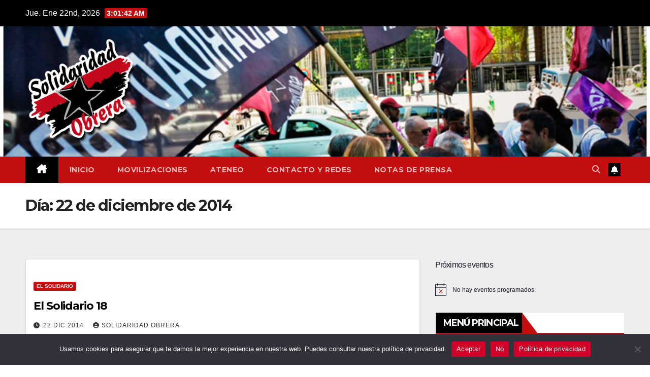

--- FILE ---
content_type: text/html; charset=UTF-8
request_url: https://www.solidaridadobrera.org/confederal/2014/12/22/
body_size: 21027
content:
<!DOCTYPE html>
<html lang="es">
<head>
<meta charset="UTF-8">
<meta name="viewport" content="width=device-width, initial-scale=1">
<link rel="profile" href="https://gmpg.org/xfn/11">
<meta name='robots' content='noindex, follow' />
<meta name="dlm-version" content="5.1.6">
	<!-- This site is optimized with the Yoast SEO plugin v26.5 - https://yoast.com/wordpress/plugins/seo/ -->
	<title>22 Dic 2014 - CONFEDERACIÓN SOLIDARIDAD OBRERA</title>
	<meta property="og:locale" content="es_ES" />
	<meta property="og:type" content="website" />
	<meta property="og:title" content="22 Dic 2014 - CONFEDERACIÓN SOLIDARIDAD OBRERA" />
	<meta property="og:url" content="https://www.solidaridadobrera.org/confederal/2014/12/22/" />
	<meta property="og:site_name" content="CONFEDERACIÓN SOLIDARIDAD OBRERA" />
	<meta name="twitter:card" content="summary_large_image" />
	<script type="application/ld+json" class="yoast-schema-graph">{"@context":"https://schema.org","@graph":[{"@type":"CollectionPage","@id":"https://www.solidaridadobrera.org/confederal/2014/12/22/","url":"https://www.solidaridadobrera.org/confederal/2014/12/22/","name":"22 Dic 2014 - CONFEDERACIÓN SOLIDARIDAD OBRERA","isPartOf":{"@id":"https://www.solidaridadobrera.org/confederal/#website"},"breadcrumb":{"@id":"https://www.solidaridadobrera.org/confederal/2014/12/22/#breadcrumb"},"inLanguage":"es"},{"@type":"BreadcrumbList","@id":"https://www.solidaridadobrera.org/confederal/2014/12/22/#breadcrumb","itemListElement":[{"@type":"ListItem","position":1,"name":"Portada","item":"https://www.solidaridadobrera.org/confederal/"},{"@type":"ListItem","position":2,"name":"Archivo de 22 Dic 2014"}]},{"@type":"WebSite","@id":"https://www.solidaridadobrera.org/confederal/#website","url":"https://www.solidaridadobrera.org/confederal/","name":"SOLIDARIDAD OBRERA","description":"Confederación Anarcosindicalista. La lucha es el único camino.","publisher":{"@id":"https://www.solidaridadobrera.org/confederal/#organization"},"potentialAction":[{"@type":"SearchAction","target":{"@type":"EntryPoint","urlTemplate":"https://www.solidaridadobrera.org/confederal/?s={search_term_string}"},"query-input":{"@type":"PropertyValueSpecification","valueRequired":true,"valueName":"search_term_string"}}],"inLanguage":"es"},{"@type":"Organization","@id":"https://www.solidaridadobrera.org/confederal/#organization","name":"Solidaridad Obrera","url":"https://www.solidaridadobrera.org/confederal/","logo":{"@type":"ImageObject","inLanguage":"es","@id":"https://www.solidaridadobrera.org/confederal/#/schema/logo/image/","url":"https://www.solidaridadobrera.org/confederal/wp-content/uploads/2021/07/cropped-logo_soli_web-2.png","contentUrl":"https://www.solidaridadobrera.org/confederal/wp-content/uploads/2021/07/cropped-logo_soli_web-2.png","width":1008,"height":940,"caption":"Solidaridad Obrera"},"image":{"@id":"https://www.solidaridadobrera.org/confederal/#/schema/logo/image/"},"sameAs":["https://es-es.facebook.com/Soliobrera"]}]}</script>
	<!-- / Yoast SEO plugin. -->


<link rel='dns-prefetch' href='//fonts.googleapis.com' />
<link rel="alternate" type="application/rss+xml" title="CONFEDERACIÓN SOLIDARIDAD OBRERA &raquo; Feed" href="https://www.solidaridadobrera.org/confederal/feed/" />
<link rel="alternate" type="application/rss+xml" title="CONFEDERACIÓN SOLIDARIDAD OBRERA &raquo; Feed de los comentarios" href="https://www.solidaridadobrera.org/confederal/comments/feed/" />
<link rel="alternate" type="text/calendar" title="CONFEDERACIÓN SOLIDARIDAD OBRERA &raquo; iCal Feed" href="https://www.solidaridadobrera.org/confederal/eventos/?ical=1" />
<style id='wp-img-auto-sizes-contain-inline-css'>
img:is([sizes=auto i],[sizes^="auto," i]){contain-intrinsic-size:3000px 1500px}
/*# sourceURL=wp-img-auto-sizes-contain-inline-css */
</style>
<style id='wp-emoji-styles-inline-css'>

	img.wp-smiley, img.emoji {
		display: inline !important;
		border: none !important;
		box-shadow: none !important;
		height: 1em !important;
		width: 1em !important;
		margin: 0 0.07em !important;
		vertical-align: -0.1em !important;
		background: none !important;
		padding: 0 !important;
	}
/*# sourceURL=wp-emoji-styles-inline-css */
</style>
<style id='wp-block-library-inline-css'>
:root{--wp-block-synced-color:#7a00df;--wp-block-synced-color--rgb:122,0,223;--wp-bound-block-color:var(--wp-block-synced-color);--wp-editor-canvas-background:#ddd;--wp-admin-theme-color:#007cba;--wp-admin-theme-color--rgb:0,124,186;--wp-admin-theme-color-darker-10:#006ba1;--wp-admin-theme-color-darker-10--rgb:0,107,160.5;--wp-admin-theme-color-darker-20:#005a87;--wp-admin-theme-color-darker-20--rgb:0,90,135;--wp-admin-border-width-focus:2px}@media (min-resolution:192dpi){:root{--wp-admin-border-width-focus:1.5px}}.wp-element-button{cursor:pointer}:root .has-very-light-gray-background-color{background-color:#eee}:root .has-very-dark-gray-background-color{background-color:#313131}:root .has-very-light-gray-color{color:#eee}:root .has-very-dark-gray-color{color:#313131}:root .has-vivid-green-cyan-to-vivid-cyan-blue-gradient-background{background:linear-gradient(135deg,#00d084,#0693e3)}:root .has-purple-crush-gradient-background{background:linear-gradient(135deg,#34e2e4,#4721fb 50%,#ab1dfe)}:root .has-hazy-dawn-gradient-background{background:linear-gradient(135deg,#faaca8,#dad0ec)}:root .has-subdued-olive-gradient-background{background:linear-gradient(135deg,#fafae1,#67a671)}:root .has-atomic-cream-gradient-background{background:linear-gradient(135deg,#fdd79a,#004a59)}:root .has-nightshade-gradient-background{background:linear-gradient(135deg,#330968,#31cdcf)}:root .has-midnight-gradient-background{background:linear-gradient(135deg,#020381,#2874fc)}:root{--wp--preset--font-size--normal:16px;--wp--preset--font-size--huge:42px}.has-regular-font-size{font-size:1em}.has-larger-font-size{font-size:2.625em}.has-normal-font-size{font-size:var(--wp--preset--font-size--normal)}.has-huge-font-size{font-size:var(--wp--preset--font-size--huge)}.has-text-align-center{text-align:center}.has-text-align-left{text-align:left}.has-text-align-right{text-align:right}.has-fit-text{white-space:nowrap!important}#end-resizable-editor-section{display:none}.aligncenter{clear:both}.items-justified-left{justify-content:flex-start}.items-justified-center{justify-content:center}.items-justified-right{justify-content:flex-end}.items-justified-space-between{justify-content:space-between}.screen-reader-text{border:0;clip-path:inset(50%);height:1px;margin:-1px;overflow:hidden;padding:0;position:absolute;width:1px;word-wrap:normal!important}.screen-reader-text:focus{background-color:#ddd;clip-path:none;color:#444;display:block;font-size:1em;height:auto;left:5px;line-height:normal;padding:15px 23px 14px;text-decoration:none;top:5px;width:auto;z-index:100000}html :where(.has-border-color){border-style:solid}html :where([style*=border-top-color]){border-top-style:solid}html :where([style*=border-right-color]){border-right-style:solid}html :where([style*=border-bottom-color]){border-bottom-style:solid}html :where([style*=border-left-color]){border-left-style:solid}html :where([style*=border-width]){border-style:solid}html :where([style*=border-top-width]){border-top-style:solid}html :where([style*=border-right-width]){border-right-style:solid}html :where([style*=border-bottom-width]){border-bottom-style:solid}html :where([style*=border-left-width]){border-left-style:solid}html :where(img[class*=wp-image-]){height:auto;max-width:100%}:where(figure){margin:0 0 1em}html :where(.is-position-sticky){--wp-admin--admin-bar--position-offset:var(--wp-admin--admin-bar--height,0px)}@media screen and (max-width:600px){html :where(.is-position-sticky){--wp-admin--admin-bar--position-offset:0px}}

/*# sourceURL=wp-block-library-inline-css */
</style><style id='global-styles-inline-css'>
:root{--wp--preset--aspect-ratio--square: 1;--wp--preset--aspect-ratio--4-3: 4/3;--wp--preset--aspect-ratio--3-4: 3/4;--wp--preset--aspect-ratio--3-2: 3/2;--wp--preset--aspect-ratio--2-3: 2/3;--wp--preset--aspect-ratio--16-9: 16/9;--wp--preset--aspect-ratio--9-16: 9/16;--wp--preset--color--black: #000000;--wp--preset--color--cyan-bluish-gray: #abb8c3;--wp--preset--color--white: #ffffff;--wp--preset--color--pale-pink: #f78da7;--wp--preset--color--vivid-red: #cf2e2e;--wp--preset--color--luminous-vivid-orange: #ff6900;--wp--preset--color--luminous-vivid-amber: #fcb900;--wp--preset--color--light-green-cyan: #7bdcb5;--wp--preset--color--vivid-green-cyan: #00d084;--wp--preset--color--pale-cyan-blue: #8ed1fc;--wp--preset--color--vivid-cyan-blue: #0693e3;--wp--preset--color--vivid-purple: #9b51e0;--wp--preset--gradient--vivid-cyan-blue-to-vivid-purple: linear-gradient(135deg,rgb(6,147,227) 0%,rgb(155,81,224) 100%);--wp--preset--gradient--light-green-cyan-to-vivid-green-cyan: linear-gradient(135deg,rgb(122,220,180) 0%,rgb(0,208,130) 100%);--wp--preset--gradient--luminous-vivid-amber-to-luminous-vivid-orange: linear-gradient(135deg,rgb(252,185,0) 0%,rgb(255,105,0) 100%);--wp--preset--gradient--luminous-vivid-orange-to-vivid-red: linear-gradient(135deg,rgb(255,105,0) 0%,rgb(207,46,46) 100%);--wp--preset--gradient--very-light-gray-to-cyan-bluish-gray: linear-gradient(135deg,rgb(238,238,238) 0%,rgb(169,184,195) 100%);--wp--preset--gradient--cool-to-warm-spectrum: linear-gradient(135deg,rgb(74,234,220) 0%,rgb(151,120,209) 20%,rgb(207,42,186) 40%,rgb(238,44,130) 60%,rgb(251,105,98) 80%,rgb(254,248,76) 100%);--wp--preset--gradient--blush-light-purple: linear-gradient(135deg,rgb(255,206,236) 0%,rgb(152,150,240) 100%);--wp--preset--gradient--blush-bordeaux: linear-gradient(135deg,rgb(254,205,165) 0%,rgb(254,45,45) 50%,rgb(107,0,62) 100%);--wp--preset--gradient--luminous-dusk: linear-gradient(135deg,rgb(255,203,112) 0%,rgb(199,81,192) 50%,rgb(65,88,208) 100%);--wp--preset--gradient--pale-ocean: linear-gradient(135deg,rgb(255,245,203) 0%,rgb(182,227,212) 50%,rgb(51,167,181) 100%);--wp--preset--gradient--electric-grass: linear-gradient(135deg,rgb(202,248,128) 0%,rgb(113,206,126) 100%);--wp--preset--gradient--midnight: linear-gradient(135deg,rgb(2,3,129) 0%,rgb(40,116,252) 100%);--wp--preset--font-size--small: 13px;--wp--preset--font-size--medium: 20px;--wp--preset--font-size--large: 36px;--wp--preset--font-size--x-large: 42px;--wp--preset--spacing--20: 0.44rem;--wp--preset--spacing--30: 0.67rem;--wp--preset--spacing--40: 1rem;--wp--preset--spacing--50: 1.5rem;--wp--preset--spacing--60: 2.25rem;--wp--preset--spacing--70: 3.38rem;--wp--preset--spacing--80: 5.06rem;--wp--preset--shadow--natural: 6px 6px 9px rgba(0, 0, 0, 0.2);--wp--preset--shadow--deep: 12px 12px 50px rgba(0, 0, 0, 0.4);--wp--preset--shadow--sharp: 6px 6px 0px rgba(0, 0, 0, 0.2);--wp--preset--shadow--outlined: 6px 6px 0px -3px rgb(255, 255, 255), 6px 6px rgb(0, 0, 0);--wp--preset--shadow--crisp: 6px 6px 0px rgb(0, 0, 0);}:where(.is-layout-flex){gap: 0.5em;}:where(.is-layout-grid){gap: 0.5em;}body .is-layout-flex{display: flex;}.is-layout-flex{flex-wrap: wrap;align-items: center;}.is-layout-flex > :is(*, div){margin: 0;}body .is-layout-grid{display: grid;}.is-layout-grid > :is(*, div){margin: 0;}:where(.wp-block-columns.is-layout-flex){gap: 2em;}:where(.wp-block-columns.is-layout-grid){gap: 2em;}:where(.wp-block-post-template.is-layout-flex){gap: 1.25em;}:where(.wp-block-post-template.is-layout-grid){gap: 1.25em;}.has-black-color{color: var(--wp--preset--color--black) !important;}.has-cyan-bluish-gray-color{color: var(--wp--preset--color--cyan-bluish-gray) !important;}.has-white-color{color: var(--wp--preset--color--white) !important;}.has-pale-pink-color{color: var(--wp--preset--color--pale-pink) !important;}.has-vivid-red-color{color: var(--wp--preset--color--vivid-red) !important;}.has-luminous-vivid-orange-color{color: var(--wp--preset--color--luminous-vivid-orange) !important;}.has-luminous-vivid-amber-color{color: var(--wp--preset--color--luminous-vivid-amber) !important;}.has-light-green-cyan-color{color: var(--wp--preset--color--light-green-cyan) !important;}.has-vivid-green-cyan-color{color: var(--wp--preset--color--vivid-green-cyan) !important;}.has-pale-cyan-blue-color{color: var(--wp--preset--color--pale-cyan-blue) !important;}.has-vivid-cyan-blue-color{color: var(--wp--preset--color--vivid-cyan-blue) !important;}.has-vivid-purple-color{color: var(--wp--preset--color--vivid-purple) !important;}.has-black-background-color{background-color: var(--wp--preset--color--black) !important;}.has-cyan-bluish-gray-background-color{background-color: var(--wp--preset--color--cyan-bluish-gray) !important;}.has-white-background-color{background-color: var(--wp--preset--color--white) !important;}.has-pale-pink-background-color{background-color: var(--wp--preset--color--pale-pink) !important;}.has-vivid-red-background-color{background-color: var(--wp--preset--color--vivid-red) !important;}.has-luminous-vivid-orange-background-color{background-color: var(--wp--preset--color--luminous-vivid-orange) !important;}.has-luminous-vivid-amber-background-color{background-color: var(--wp--preset--color--luminous-vivid-amber) !important;}.has-light-green-cyan-background-color{background-color: var(--wp--preset--color--light-green-cyan) !important;}.has-vivid-green-cyan-background-color{background-color: var(--wp--preset--color--vivid-green-cyan) !important;}.has-pale-cyan-blue-background-color{background-color: var(--wp--preset--color--pale-cyan-blue) !important;}.has-vivid-cyan-blue-background-color{background-color: var(--wp--preset--color--vivid-cyan-blue) !important;}.has-vivid-purple-background-color{background-color: var(--wp--preset--color--vivid-purple) !important;}.has-black-border-color{border-color: var(--wp--preset--color--black) !important;}.has-cyan-bluish-gray-border-color{border-color: var(--wp--preset--color--cyan-bluish-gray) !important;}.has-white-border-color{border-color: var(--wp--preset--color--white) !important;}.has-pale-pink-border-color{border-color: var(--wp--preset--color--pale-pink) !important;}.has-vivid-red-border-color{border-color: var(--wp--preset--color--vivid-red) !important;}.has-luminous-vivid-orange-border-color{border-color: var(--wp--preset--color--luminous-vivid-orange) !important;}.has-luminous-vivid-amber-border-color{border-color: var(--wp--preset--color--luminous-vivid-amber) !important;}.has-light-green-cyan-border-color{border-color: var(--wp--preset--color--light-green-cyan) !important;}.has-vivid-green-cyan-border-color{border-color: var(--wp--preset--color--vivid-green-cyan) !important;}.has-pale-cyan-blue-border-color{border-color: var(--wp--preset--color--pale-cyan-blue) !important;}.has-vivid-cyan-blue-border-color{border-color: var(--wp--preset--color--vivid-cyan-blue) !important;}.has-vivid-purple-border-color{border-color: var(--wp--preset--color--vivid-purple) !important;}.has-vivid-cyan-blue-to-vivid-purple-gradient-background{background: var(--wp--preset--gradient--vivid-cyan-blue-to-vivid-purple) !important;}.has-light-green-cyan-to-vivid-green-cyan-gradient-background{background: var(--wp--preset--gradient--light-green-cyan-to-vivid-green-cyan) !important;}.has-luminous-vivid-amber-to-luminous-vivid-orange-gradient-background{background: var(--wp--preset--gradient--luminous-vivid-amber-to-luminous-vivid-orange) !important;}.has-luminous-vivid-orange-to-vivid-red-gradient-background{background: var(--wp--preset--gradient--luminous-vivid-orange-to-vivid-red) !important;}.has-very-light-gray-to-cyan-bluish-gray-gradient-background{background: var(--wp--preset--gradient--very-light-gray-to-cyan-bluish-gray) !important;}.has-cool-to-warm-spectrum-gradient-background{background: var(--wp--preset--gradient--cool-to-warm-spectrum) !important;}.has-blush-light-purple-gradient-background{background: var(--wp--preset--gradient--blush-light-purple) !important;}.has-blush-bordeaux-gradient-background{background: var(--wp--preset--gradient--blush-bordeaux) !important;}.has-luminous-dusk-gradient-background{background: var(--wp--preset--gradient--luminous-dusk) !important;}.has-pale-ocean-gradient-background{background: var(--wp--preset--gradient--pale-ocean) !important;}.has-electric-grass-gradient-background{background: var(--wp--preset--gradient--electric-grass) !important;}.has-midnight-gradient-background{background: var(--wp--preset--gradient--midnight) !important;}.has-small-font-size{font-size: var(--wp--preset--font-size--small) !important;}.has-medium-font-size{font-size: var(--wp--preset--font-size--medium) !important;}.has-large-font-size{font-size: var(--wp--preset--font-size--large) !important;}.has-x-large-font-size{font-size: var(--wp--preset--font-size--x-large) !important;}
/*# sourceURL=global-styles-inline-css */
</style>

<style id='classic-theme-styles-inline-css'>
/*! This file is auto-generated */
.wp-block-button__link{color:#fff;background-color:#32373c;border-radius:9999px;box-shadow:none;text-decoration:none;padding:calc(.667em + 2px) calc(1.333em + 2px);font-size:1.125em}.wp-block-file__button{background:#32373c;color:#fff;text-decoration:none}
/*# sourceURL=/wp-includes/css/classic-themes.min.css */
</style>
<link rel='stylesheet' id='coblocks-extensions-css' href='https://www.solidaridadobrera.org/confederal/wp-content/plugins/coblocks/dist/style-coblocks-extensions.css?ver=3.1.16' media='all' />
<link rel='stylesheet' id='coblocks-animation-css' href='https://www.solidaridadobrera.org/confederal/wp-content/plugins/coblocks/dist/style-coblocks-animation.css?ver=2677611078ee87eb3b1c' media='all' />
<link rel='stylesheet' id='gutenkit-frontend-common-css' href='https://www.solidaridadobrera.org/confederal/wp-content/plugins/gutenkit-blocks-addon/build/gutenkit/frontend-common.css?ver=a28538744097629e283d' media='all' />
<link rel='stylesheet' id='contact-form-7-css' href='https://www.solidaridadobrera.org/confederal/wp-content/plugins/contact-form-7/includes/css/styles.css?ver=6.1.4' media='all' />
<link rel='stylesheet' id='cookie-notice-front-css' href='https://www.solidaridadobrera.org/confederal/wp-content/plugins/cookie-notice/css/front.min.css?ver=2.5.10' media='all' />
<link rel='stylesheet' id='wss-style-css' href='https://www.solidaridadobrera.org/confederal/wp-content/plugins/wss-company-whatsapp-sharing-button/style.css?ver=6.9' media='all' />
<link rel='stylesheet' id='tribe-events-v2-single-skeleton-css' href='https://www.solidaridadobrera.org/confederal/wp-content/plugins/the-events-calendar/build/css/tribe-events-single-skeleton.css?ver=6.15.12.2' media='all' />
<link rel='stylesheet' id='tribe-events-v2-single-skeleton-full-css' href='https://www.solidaridadobrera.org/confederal/wp-content/plugins/the-events-calendar/build/css/tribe-events-single-full.css?ver=6.15.12.2' media='all' />
<link rel='stylesheet' id='tec-events-elementor-widgets-base-styles-css' href='https://www.solidaridadobrera.org/confederal/wp-content/plugins/the-events-calendar/build/css/integrations/plugins/elementor/widgets/widget-base.css?ver=6.15.12.2' media='all' />
<link rel='stylesheet' id='wp-components-css' href='https://www.solidaridadobrera.org/confederal/wp-includes/css/dist/components/style.min.css?ver=6.9' media='all' />
<link rel='stylesheet' id='godaddy-styles-css' href='https://www.solidaridadobrera.org/confederal/wp-content/plugins/coblocks/includes/Dependencies/GoDaddy/Styles/build/latest.css?ver=2.0.2' media='all' />
<link rel='stylesheet' id='bootstrap-css' href='https://www.solidaridadobrera.org/confederal/wp-content/themes/newsup/css/bootstrap.css?ver=6.9' media='all' />
<link rel='stylesheet' id='chld_thm_cfg_parent-css' href='https://www.solidaridadobrera.org/confederal/wp-content/themes/newsup/style.css?ver=6.9' media='all' />
<link rel='stylesheet' id='newsup-style-css' href='https://www.solidaridadobrera.org/confederal/wp-content/themes/newsup-child/style.css?ver=3.0.0.83.1732309091' media='all' />
<link rel='stylesheet' id='newsup-default-css' href='https://www.solidaridadobrera.org/confederal/wp-content/themes/newsup/css/colors/default.css?ver=6.9' media='all' />
<link rel='stylesheet' id='font-awesome-5-all-css' href='https://www.solidaridadobrera.org/confederal/wp-content/themes/newsup/css/font-awesome/css/all.min.css?ver=6.9' media='all' />
<link rel='stylesheet' id='font-awesome-4-shim-css' href='https://www.solidaridadobrera.org/confederal/wp-content/themes/newsup/css/font-awesome/css/v4-shims.min.css?ver=6.9' media='all' />
<link rel='stylesheet' id='owl-carousel-css' href='https://www.solidaridadobrera.org/confederal/wp-content/themes/newsup/css/owl.carousel.css?ver=6.9' media='all' />
<link rel='stylesheet' id='smartmenus-css' href='https://www.solidaridadobrera.org/confederal/wp-content/themes/newsup/css/jquery.smartmenus.bootstrap.css?ver=6.9' media='all' />
<link rel='stylesheet' id='chld_thm_cfg_separate-css' href='https://www.solidaridadobrera.org/confederal/wp-content/themes/newsup-child/ctc-style.css?ver=3.0.0.83.1732309091' media='all' />
<link rel='stylesheet' id='newsup-fonts-css' href='//fonts.googleapis.com/css?family=Montserrat%3A400%2C500%2C700%2C800%7CWork%2BSans%3A300%2C400%2C500%2C600%2C700%2C800%2C900%26display%3Dswap&#038;subset=latin%2Clatin-ext' media='all' />
<link rel='stylesheet' id='newsup-custom-css-css' href='https://www.solidaridadobrera.org/confederal/wp-content/themes/newsup/inc/ansar/customize/css/customizer.css?ver=1.0' media='all' />
<link rel='stylesheet' id='tablepress-default-css' href='https://www.solidaridadobrera.org/confederal/wp-content/plugins/tablepress/css/build/default.css?ver=3.2.5' media='all' />
<link rel='stylesheet' id='child-default-css-css' href='https://www.solidaridadobrera.org/confederal/wp-content/themes/newsup-child/default.css?ver=3.0.0.83.1732309091' media='all' />
<link rel='stylesheet' id='ekit-widget-styles-css' href='https://www.solidaridadobrera.org/confederal/wp-content/plugins/elementskit-lite/widgets/init/assets/css/widget-styles.css?ver=3.7.7' media='all' />
<link rel='stylesheet' id='ekit-responsive-css' href='https://www.solidaridadobrera.org/confederal/wp-content/plugins/elementskit-lite/widgets/init/assets/css/responsive.css?ver=3.7.7' media='all' />
<script src="https://www.solidaridadobrera.org/confederal/wp-includes/js/jquery/jquery.min.js?ver=3.7.1" id="jquery-core-js"></script>
<script src="https://www.solidaridadobrera.org/confederal/wp-includes/js/jquery/jquery-migrate.min.js?ver=3.4.1" id="jquery-migrate-js"></script>
<script src="https://www.solidaridadobrera.org/confederal/wp-content/themes/newsup/js/navigation.js?ver=6.9" id="newsup-navigation-js"></script>
<script src="https://www.solidaridadobrera.org/confederal/wp-content/themes/newsup/js/bootstrap.js?ver=6.9" id="bootstrap-js"></script>
<script src="https://www.solidaridadobrera.org/confederal/wp-content/themes/newsup/js/owl.carousel.min.js?ver=6.9" id="owl-carousel-min-js"></script>
<script src="https://www.solidaridadobrera.org/confederal/wp-content/themes/newsup/js/jquery.smartmenus.js?ver=6.9" id="smartmenus-js-js"></script>
<script src="https://www.solidaridadobrera.org/confederal/wp-content/themes/newsup/js/jquery.smartmenus.bootstrap.js?ver=6.9" id="bootstrap-smartmenus-js-js"></script>
<script src="https://www.solidaridadobrera.org/confederal/wp-content/themes/newsup/js/jquery.marquee.js?ver=6.9" id="newsup-marquee-js-js"></script>
<script src="https://www.solidaridadobrera.org/confederal/wp-content/themes/newsup/js/main.js?ver=6.9" id="newsup-main-js-js"></script>
<link rel="https://api.w.org/" href="https://www.solidaridadobrera.org/confederal/wp-json/" /><link rel="EditURI" type="application/rsd+xml" title="RSD" href="https://www.solidaridadobrera.org/confederal/xmlrpc.php?rsd" />
<meta name="generator" content="WordPress 6.9" />
<meta name="tec-api-version" content="v1"><meta name="tec-api-origin" content="https://www.solidaridadobrera.org/confederal"><link rel="alternate" href="https://www.solidaridadobrera.org/confederal/wp-json/tribe/events/v1/" /><script type='text/javascript'>var breakpoints = [{"label":"Desktop","slug":"Desktop","value":"base","direction":"max","isActive":true,"isRequired":true},{"label":"Tablet","slug":"Tablet","value":"1024","direction":"max","isActive":true,"isRequired":true},{"label":"Mobile","slug":"Mobile","value":"767","direction":"max","isActive":true,"isRequired":true}];</script> 
<style type="text/css" id="custom-background-css">
    .wrapper { background-color: #eee; }
</style>
<meta name="generator" content="Elementor 3.20.4; features: e_optimized_assets_loading, additional_custom_breakpoints, block_editor_assets_optimize, e_image_loading_optimization; settings: css_print_method-external, google_font-enabled, font_display-auto">
    <style type="text/css">
            .site-title,
        .site-description {
            position: absolute;
            clip: rect(1px, 1px, 1px, 1px);
        }
        </style>
    <link rel="icon" href="https://www.solidaridadobrera.org/confederal/wp-content/uploads/2017/09/cropped-favicon-solidaridad-obrera-e1527889279927-2-32x32.jpeg" sizes="32x32" />
<link rel="icon" href="https://www.solidaridadobrera.org/confederal/wp-content/uploads/2017/09/cropped-favicon-solidaridad-obrera-e1527889279927-2-192x192.jpeg" sizes="192x192" />
<link rel="apple-touch-icon" href="https://www.solidaridadobrera.org/confederal/wp-content/uploads/2017/09/cropped-favicon-solidaridad-obrera-e1527889279927-2-180x180.jpeg" />
<meta name="msapplication-TileImage" content="https://www.solidaridadobrera.org/confederal/wp-content/uploads/2017/09/cropped-favicon-solidaridad-obrera-e1527889279927-2-270x270.jpeg" />
</head>
<body data-rsssl=1 class="archive date wp-custom-logo wp-embed-responsive wp-theme-newsup wp-child-theme-newsup-child cookies-not-set tribe-no-js gutenkit gutenkit-frontend hfeed ta-hide-date-author-in-list elementor-default elementor-kit-7999" >
<div id="page" class="site">
<a class="skip-link screen-reader-text" href="#content">
Saltar al contenido</a>
  <div class="wrapper" id="custom-background-css">
    <header class="mg-headwidget">
      <!--==================== TOP BAR ====================-->
      <div class="mg-head-detail hidden-xs">
    <div class="container-fluid">
        <div class="row align-items-center">
            <div class="col-md-6 col-xs-12">
                <ul class="info-left">
                                <li>Jue. Ene 22nd, 2026                 <span  id="time" class="time"></span>
                        </li>
                        </ul>
            </div>
            <div class="col-md-6 col-xs-12">
                <ul class="mg-social info-right">
                                    </ul>
            </div>
        </div>
    </div>
</div>
      <div class="clearfix"></div>

      
      <div class="mg-nav-widget-area-back" style='background-image: url("https://www.solidaridadobrera.org/confederal/wp-content/uploads/2019/05/cropped-concentracion_ministerio_sanidad_amianto_mata02.jpg" );'>
                <div class="overlay">
          <div class="inner" > 
              <div class="container-fluid">
                  <div class="mg-nav-widget-area">
                    <div class="row align-items-center">
                      <div class="col-md-3 text-center-xs">
                        <div class="navbar-header">
                          <div class="site-logo">
                            <a href="https://www.solidaridadobrera.org/confederal/" class="navbar-brand" rel="home"><img fetchpriority="high" width="1008" height="940" src="https://www.solidaridadobrera.org/confederal/wp-content/uploads/2021/07/cropped-logo_soli_web-2.png" class="custom-logo" alt="CONFEDERACIÓN SOLIDARIDAD OBRERA" decoding="async" srcset="https://www.solidaridadobrera.org/confederal/wp-content/uploads/2021/07/cropped-logo_soli_web-2.png 1008w, https://www.solidaridadobrera.org/confederal/wp-content/uploads/2021/07/cropped-logo_soli_web-2-300x280.png 300w, https://www.solidaridadobrera.org/confederal/wp-content/uploads/2021/07/cropped-logo_soli_web-2-768x716.png 768w" sizes="(max-width: 1008px) 100vw, 1008px" /></a>                          </div>
                          <div class="site-branding-text d-none">
                                                            <p class="site-title"> <a href="https://www.solidaridadobrera.org/confederal/" rel="home">CONFEDERACIÓN SOLIDARIDAD OBRERA</a></p>
                                                            <p class="site-description">Confederación Anarcosindicalista. La lucha es el único camino.</p>
                          </div>    
                        </div>
                      </div>
                                          </div>
                  </div>
              </div>
          </div>
        </div>
      </div>
    <div class="mg-menu-full">
      <nav class="navbar navbar-expand-lg navbar-wp">
        <div class="container-fluid">
          <!-- Right nav -->
          <div class="m-header align-items-center">
                            <a class="mobilehomebtn" href="https://www.solidaridadobrera.org/confederal"><span class="fa-solid fa-house-chimney"></span></a>
              <!-- navbar-toggle -->
              <button class="navbar-toggler mx-auto" type="button" data-toggle="collapse" data-target="#navbar-wp" aria-controls="navbarSupportedContent" aria-expanded="false" aria-label="Alternar navegación">
                <span class="burger">
                  <span class="burger-line"></span>
                  <span class="burger-line"></span>
                  <span class="burger-line"></span>
                </span>
              </button>
              <!-- /navbar-toggle -->
                          <div class="dropdown show mg-search-box pr-2">
                <a class="dropdown-toggle msearch ml-auto" href="#" role="button" id="dropdownMenuLink" data-toggle="dropdown" aria-haspopup="true" aria-expanded="false">
                <i class="fas fa-search"></i>
                </a> 
                <div class="dropdown-menu searchinner" aria-labelledby="dropdownMenuLink">
                    <form role="search" method="get" id="searchform" action="https://www.solidaridadobrera.org/confederal/">
  <div class="input-group">
    <input type="search" class="form-control" placeholder="Buscar" value="" name="s" />
    <span class="input-group-btn btn-default">
    <button type="submit" class="btn"> <i class="fas fa-search"></i> </button>
    </span> </div>
</form>                </div>
            </div>
                  <a href="#" target="_blank" class="btn-bell btn-theme mx-2"><i class="fa fa-bell"></i></a>
                      
          </div>
          <!-- /Right nav --> 
          <div class="collapse navbar-collapse" id="navbar-wp">
            <div class="d-md-block">
              <ul id="menu-inicio" class="nav navbar-nav mr-auto "><li class="active home"><a class="homebtn" href="https://www.solidaridadobrera.org/confederal"><span class='fa-solid fa-house-chimney'></span></a></li><li id="menu-item-6700" class="menu-item menu-item-type-custom menu-item-object-custom menu-item-6700"><a class="nav-link" title="INICIO" href="http://www.solidaridadobrera.org/">INICIO</a></li>
<li id="menu-item-6718" class="menu-item menu-item-type-taxonomy menu-item-object-category menu-item-6718"><a class="nav-link" title="MOVILIZACIONES" href="https://www.solidaridadobrera.org/confederal/category/confederal/difusion-y-movilizaciones-difusion-y-movilizaciones/">MOVILIZACIONES</a></li>
<li id="menu-item-6701" class="menu-item menu-item-type-custom menu-item-object-custom menu-item-6701"><a class="nav-link" title="ATENEO" href="http://www.solidaridadobrera.org/ateneo_nacho/ateneo.html">ATENEO</a></li>
<li id="menu-item-8911" class="menu-item menu-item-type-post_type menu-item-object-page menu-item-8911"><a class="nav-link" title="CONTACTO Y REDES" href="https://www.solidaridadobrera.org/confederal/contactanos/">CONTACTO Y REDES</a></li>
<li id="menu-item-9689" class="menu-item menu-item-type-taxonomy menu-item-object-category menu-item-9689"><a class="nav-link" title="NOTAS DE PRENSA" href="https://www.solidaridadobrera.org/confederal/category/notas-de-prensa/">NOTAS DE PRENSA</a></li>
</ul>            </div>      
          </div>
          <!-- Right nav -->
          <div class="desk-header d-lg-flex pl-3 ml-auto my-2 my-lg-0 position-relative align-items-center">
                        <div class="dropdown show mg-search-box pr-2">
                <a class="dropdown-toggle msearch ml-auto" href="#" role="button" id="dropdownMenuLink" data-toggle="dropdown" aria-haspopup="true" aria-expanded="false">
                <i class="fas fa-search"></i>
                </a> 
                <div class="dropdown-menu searchinner" aria-labelledby="dropdownMenuLink">
                    <form role="search" method="get" id="searchform" action="https://www.solidaridadobrera.org/confederal/">
  <div class="input-group">
    <input type="search" class="form-control" placeholder="Buscar" value="" name="s" />
    <span class="input-group-btn btn-default">
    <button type="submit" class="btn"> <i class="fas fa-search"></i> </button>
    </span> </div>
</form>                </div>
            </div>
                  <a href="#" target="_blank" class="btn-bell btn-theme mx-2"><i class="fa fa-bell"></i></a>
                  </div>
          <!-- /Right nav -->
      </div>
      </nav> <!-- /Navigation -->
    </div>
</header>
<div class="clearfix"></div> <!--==================== Newsup breadcrumb section ====================-->
<div class="mg-breadcrumb-section" style='background: url("https://www.solidaridadobrera.org/confederal/wp-content/uploads/2019/05/cropped-concentracion_ministerio_sanidad_amianto_mata02.jpg" ) repeat scroll center 0 #143745;'>
   <div class="overlay">       <div class="container-fluid">
        <div class="row">
          <div class="col-md-12 col-sm-12">
            <div class="mg-breadcrumb-title">
              <h1 class="title">Día: <span>22 de diciembre de 2014</span></h1>            </div>
          </div>
        </div>
      </div>
   </div> </div>
<div class="clearfix"></div><!--container-->
    <div id="content" class="container-fluid archive-class">
        <!--row-->
            <div class="row">
                                    <div class="col-md-8">
                <!-- mg-posts-sec mg-posts-modul-6 -->
<div class="mg-posts-sec mg-posts-modul-6">
    <!-- mg-posts-sec-inner -->
    <div class="mg-posts-sec-inner">
                    <article id="post-1691" class="d-md-flex mg-posts-sec-post align-items-center post-1691 post type-post status-publish format-standard hentry category-el-solidario">
                                <div class="mg-sec-top-post py-3 col">
                    <div class="mg-blog-category"><a class="newsup-categories category-color-1" href="https://www.solidaridadobrera.org/confederal/category/publicaciones/el-solidario/" alt="Ver todas las entradas en El Solidario"> 
                                 El Solidario
                             </a></div> 
                    <h4 class="entry-title title"><a href="https://www.solidaridadobrera.org/confederal/2014/12/22/el-solidario-18/">El Solidario 18</a></h4>
                            <div class="mg-blog-meta"> 
                    <span class="mg-blog-date"><i class="fas fa-clock"></i>
            <a href="https://www.solidaridadobrera.org/confederal/2014/12/">
                22 Dic 2014            </a>
        </span>
            <a class="auth" href="https://www.solidaridadobrera.org/confederal/author/editor/">
            <i class="fas fa-user-circle"></i>Solidaridad Obrera        </a>
            </div> 
                        <div class="mg-content">
                        <p>El Solidario nº 18 Dossier Gira antirrepresiva</p>
                    </div>
                </div>
            </article>
                    <div class="col-md-12 text-center d-flex justify-content-center">
                                            
            </div>
            </div>
    <!-- // mg-posts-sec-inner -->
</div>
<!-- // mg-posts-sec block_6 -->             </div>
                            <aside class="col-md-4">
                
<aside id="secondary" class="widget-area" role="complementary">
	<div id="sidebar-right" class="mg-sidebar">
		<div  class="tribe-compatibility-container" >
	<div
		 class="tribe-common tribe-events tribe-events-view tribe-events-view--widget-events-list tribe-events-widget" 		data-js="tribe-events-view"
		data-view-rest-url="https://www.solidaridadobrera.org/confederal/wp-json/tribe/views/v2/html"
		data-view-manage-url="1"
							data-view-breakpoint-pointer="4c4e03e3-9be1-460e-85fb-0527f1c8b5b3"
			>
		<div class="tribe-events-widget-events-list">

			
			<script data-js="tribe-events-view-data" type="application/json">
	{"slug":"widget-events-list","prev_url":"","next_url":"","view_class":"Tribe\\Events\\Views\\V2\\Views\\Widgets\\Widget_List_View","view_slug":"widget-events-list","view_label":"View","view":null,"should_manage_url":true,"id":null,"alias-slugs":null,"title":"22 Dic 2014 - CONFEDERACI\u00d3N SOLIDARIDAD OBRERA","limit":"5","no_upcoming_events":false,"featured_events_only":false,"jsonld_enable":true,"tribe_is_list_widget":false,"admin_fields":{"title":{"label":"T\u00edtulo:","type":"text","parent_classes":"","classes":"","dependency":"","id":"widget-tribe-widget-events-list-2-title","name":"widget-tribe-widget-events-list[2][title]","options":[],"placeholder":"","value":null},"limit":{"label":"Mostrar:","type":"number","default":5,"min":1,"max":10,"step":1,"parent_classes":"","classes":"","dependency":"","id":"widget-tribe-widget-events-list-2-limit","name":"widget-tribe-widget-events-list[2][limit]","options":[],"placeholder":"","value":null},"no_upcoming_events":{"label":"Ocultar este widget si no hay pr\u00f3ximos eventos.","type":"checkbox","parent_classes":"","classes":"","dependency":"","id":"widget-tribe-widget-events-list-2-no_upcoming_events","name":"widget-tribe-widget-events-list[2][no_upcoming_events]","options":[],"placeholder":"","value":null},"featured_events_only":{"label":"Limitar a solo eventos destacados","type":"checkbox","parent_classes":"","classes":"","dependency":"","id":"widget-tribe-widget-events-list-2-featured_events_only","name":"widget-tribe-widget-events-list[2][featured_events_only]","options":[],"placeholder":"","value":null},"jsonld_enable":{"label":"Generar datos JSON-LD","type":"checkbox","parent_classes":"","classes":"","dependency":"","id":"widget-tribe-widget-events-list-2-jsonld_enable","name":"widget-tribe-widget-events-list[2][jsonld_enable]","options":[],"placeholder":"","value":null}},"events":[],"url":"https:\/\/www.solidaridadobrera.org\/confederal\/?post_type=tribe_events&eventDisplay=widget-events-list","url_event_date":false,"bar":{"keyword":"","date":""},"today":"2026-01-22 00:00:00","now":"2026-01-22 03:01:37","home_url":"https:\/\/www.solidaridadobrera.org\/confederal","rest_url":"https:\/\/www.solidaridadobrera.org\/confederal\/wp-json\/tribe\/views\/v2\/html","rest_method":"GET","rest_nonce":"","today_url":"https:\/\/www.solidaridadobrera.org\/confederal\/?post_type=tribe_events&eventDisplay=widget-events-list&year=2014&monthnum=12&day=22","today_title":"Haz clic para seleccionar la fecha de hoy","today_label":"Hoy","prev_label":"","next_label":"","date_formats":{"compact":"d\/m\/Y","month_and_year_compact":"m\/Y","month_and_year":"F Y","time_range_separator":" al ","date_time_separator":"- H : "},"messages":{"notice":["No hay eventos programados."]},"start_of_week":"1","header_title":"","header_title_element":"h1","content_title":"","breadcrumbs":[],"backlink":false,"before_events":"","after_events":"\n<!--\nThis calendar is powered by The Events Calendar.\nhttp:\/\/evnt.is\/18wn\n-->\n","display_events_bar":false,"disable_event_search":false,"live_refresh":true,"ical":{"display_link":true,"link":{"url":"https:\/\/www.solidaridadobrera.org\/confederal\/?post_type=tribe_events&#038;eventDisplay=widget-events-list&#038;ical=1","text":"Exportar Eventos","title":"Usa esto para compartir los datos del calendario con Google Calendar, Apple iCal y otras aplicaciones compatibles"}},"container_classes":["tribe-common","tribe-events","tribe-events-view","tribe-events-view--widget-events-list","tribe-events-widget"],"container_data":[],"is_past":false,"breakpoints":{"xsmall":500,"medium":768,"full":960},"breakpoint_pointer":"4c4e03e3-9be1-460e-85fb-0527f1c8b5b3","is_initial_load":true,"public_views":{"list":{"view_class":"Tribe\\Events\\Views\\V2\\Views\\List_View","view_url":"https:\/\/www.solidaridadobrera.org\/confederal\/eventos\/lista\/","view_label":"Lista","aria_label":"Mostrar Eventos en la vista Lista"},"month":{"view_class":"Tribe\\Events\\Views\\V2\\Views\\Month_View","view_url":"https:\/\/www.solidaridadobrera.org\/confederal\/eventos\/mes\/","view_label":"Mes","aria_label":"Mostrar Eventos en la vista Mes"},"day":{"view_class":"Tribe\\Events\\Views\\V2\\Views\\Day_View","view_url":"https:\/\/www.solidaridadobrera.org\/confederal\/eventos\/hoy\/","view_label":"D\u00eda","aria_label":"Mostrar Eventos en la vista D\u00eda"}},"show_latest_past":false,"past":false,"compatibility_classes":["tribe-compatibility-container"],"view_more_text":"Ver calendario","view_more_title":"Ver m\u00e1s eventos.","view_more_link":"https:\/\/www.solidaridadobrera.org\/confederal\/eventos\/","widget_title":"Pr\u00f3ximos eventos","hide_if_no_upcoming_events":false,"display":[],"subscribe_links":{"gcal":{"label":"Google Calendar","single_label":"A\u00f1adir a Google Calendar","visible":true,"block_slug":"hasGoogleCalendar"},"ical":{"label":"iCalendar","single_label":"Agregar a iCalendar","visible":true,"block_slug":"hasiCal"},"outlook-365":{"label":"Outlook 365","single_label":"Outlook 365","visible":true,"block_slug":"hasOutlook365"},"outlook-live":{"label":"Outlook Live","single_label":"Outlook Live","visible":true,"block_slug":"hasOutlookLive"},"ics":{"label":"Exportar archivo .ics","single_label":"Exportar archivo .ics","visible":true,"block_slug":null},"outlook-ics":{"label":"Exportar archivo .ics de Outlook","single_label":"Exportar archivo .ics de Outlook","visible":true,"block_slug":null}},"_context":{"slug":"widget-events-list"}}</script>

							<header class="tribe-events-widget-events-list__header">
					<h2 class="tribe-events-widget-events-list__header-title tribe-common-h6 tribe-common-h--alt">
						Próximos eventos					</h2>
				</header>
			
			
				<div  class="tribe-events-header__messages tribe-events-c-messages tribe-common-b2"  >
			<div class="tribe-events-c-messages__message tribe-events-c-messages__message--notice" tabindex="0" role="alert" aria-live="assertive">
			<svg
	 class="tribe-common-c-svgicon tribe-common-c-svgicon--messages-not-found tribe-events-c-messages__message-icon-svg" 	aria-hidden="true"
	viewBox="0 0 21 23"
	xmlns="http://www.w3.org/2000/svg"
>
	<g fill-rule="evenodd">
		<path d="M.5 2.5h20v20H.5z"/>
		<path stroke-linecap="round" d="M7.583 11.583l5.834 5.834m0-5.834l-5.834 5.834" class="tribe-common-c-svgicon__svg-stroke"/>
		<path stroke-linecap="round" d="M4.5.5v4m12-4v4"/>
		<path stroke-linecap="square" d="M.5 7.5h20"/>
	</g>
</svg>
<span class="tribe-common-a11y-visual-hide">
	Aviso</span>
							<div
					 data-key="0" >
					No hay eventos programados.				</div>
					</div>
	</div>

					</div>
	</div>
</div>
<script class="tribe-events-breakpoints">
	( function () {
		var completed = false;

		function initBreakpoints() {
			if ( completed ) {
				// This was fired already and completed no need to attach to the event listener.
				document.removeEventListener( 'DOMContentLoaded', initBreakpoints );
				return;
			}

			if ( 'undefined' === typeof window.tribe ) {
				return;
			}

			if ( 'undefined' === typeof window.tribe.events ) {
				return;
			}

			if ( 'undefined' === typeof window.tribe.events.views ) {
				return;
			}

			if ( 'undefined' === typeof window.tribe.events.views.breakpoints ) {
				return;
			}

			if ( 'function' !== typeof (window.tribe.events.views.breakpoints.setup) ) {
				return;
			}

			var container = document.querySelectorAll( '[data-view-breakpoint-pointer="4c4e03e3-9be1-460e-85fb-0527f1c8b5b3"]' );
			if ( ! container ) {
				return;
			}

			window.tribe.events.views.breakpoints.setup( container );
			completed = true;
			// This was fired already and completed no need to attach to the event listener.
			document.removeEventListener( 'DOMContentLoaded', initBreakpoints );
		}

		// Try to init the breakpoints right away.
		initBreakpoints();
		document.addEventListener( 'DOMContentLoaded', initBreakpoints );
	})();
</script>
<script data-js='tribe-events-view-nonce-data' type='application/json'>{"tvn1":"1c226ae826","tvn2":""}</script><div id="nav_menu-7" class="mg-widget widget_nav_menu"><div class="mg-wid-title"><h6 class="wtitle">MENÚ PRINCIPAL</h6></div><div class="menu-principal-container"><ul id="menu-principal" class="menu"><li id="menu-item-10865" class="menu-item menu-item-type-custom menu-item-object-custom menu-item-10865"><a href="https://solidaridadobrera.org/formacion/login/index.php">ESCUELA SINDICAL NACHO CABAÑAS</a></li>
<li id="menu-item-9815" class="menu-item menu-item-type-taxonomy menu-item-object-category menu-item-9815"><a href="https://www.solidaridadobrera.org/confederal/category/federacion-local-de-alicante/">FEDERACIÓN LOCAL ALICANTE</a></li>
<li id="menu-item-9816" class="menu-item menu-item-type-taxonomy menu-item-object-category menu-item-has-children menu-item-9816"><a href="https://www.solidaridadobrera.org/confederal/category/federacion-local-de-barcelona/">FEDERACIÓN LOCAL DE BARCELONA</a>
<ul class="sub-menu">
	<li id="menu-item-9817" class="menu-item menu-item-type-custom menu-item-object-custom menu-item-9817"><a href="http://www.solidaritatobrera.cat/category/seccions-sindicals/metro-de-barcelona/">Metro de Barcelona</a></li>
	<li id="menu-item-9818" class="menu-item menu-item-type-custom menu-item-object-custom menu-item-9818"><a href="http://www.solidaritatobrera.cat/category/sindicat-oovv-bcn/comunicats-oovvbcn/">Sindicato Oficios Varios</a></li>
</ul>
</li>
<li id="menu-item-9819" class="menu-item menu-item-type-taxonomy menu-item-object-category menu-item-9819"><a href="https://www.solidaridadobrera.org/confederal/category/federacion-local-de-cantabria/">FEDERACIÓN LOCAL DE CANTABRIA</a></li>
<li id="menu-item-9820" class="menu-item menu-item-type-taxonomy menu-item-object-category menu-item-has-children menu-item-9820"><a href="https://www.solidaridadobrera.org/confederal/category/federacion-local-de-madrid/">FEDERACIÓN LOCAL DE MADRID</a>
<ul class="sub-menu">
	<li id="menu-item-9821" class="menu-item menu-item-type-taxonomy menu-item-object-category menu-item-9821"><a href="https://www.solidaridadobrera.org/confederal/category/federacion-local-de-madrid/biblioteca-biblioteca/">BIBLIOTECA FL MADRID</a></li>
	<li id="menu-item-10207" class="menu-item menu-item-type-post_type menu-item-object-page menu-item-10207"><a href="https://www.solidaridadobrera.org/confederal/seccion-sindical-de-metro-de-madrid/">SECCIÓN METRO DE MADRID</a></li>
	<li id="menu-item-9888" class="menu-item menu-item-type-custom menu-item-object-custom menu-item-9888"><a href="https://solistapmadrid.blogspot.com/">Sindicato de ADMINISTRACIÓN PÚBLICA de Madrid</a></li>
	<li id="menu-item-9822" class="menu-item menu-item-type-taxonomy menu-item-object-category menu-item-9822"><a href="https://www.solidaridadobrera.org/confederal/category/federacion-local-de-madrid/sindicato-de-hosteleria-de-madrid/">Sindicato de Hostelería de Madrid</a></li>
	<li id="menu-item-9823" class="menu-item menu-item-type-taxonomy menu-item-object-category menu-item-9823"><a href="https://www.solidaridadobrera.org/confederal/category/alcorcon/">Alcorcon</a></li>
	<li id="menu-item-9824" class="menu-item menu-item-type-taxonomy menu-item-object-category menu-item-has-children menu-item-9824"><a href="https://www.solidaridadobrera.org/confederal/category/limpieza-viaria-madrid/">Limpieza Viaria Madrid</a>
	<ul class="sub-menu">
		<li id="menu-item-9825" class="menu-item menu-item-type-taxonomy menu-item-object-category menu-item-9825"><a href="https://www.solidaridadobrera.org/confederal/category/limpieza-viaria-madrid/avisos-trabajadores-limpieza-avisos-trabajadores-limpieza/">Avisos Trabajadores Limpieza</a></li>
		<li id="menu-item-9826" class="menu-item menu-item-type-taxonomy menu-item-object-category menu-item-9826"><a href="https://www.solidaridadobrera.org/confederal/category/limpieza-viaria-madrid/normativa-y-legislacion-de-limpieza/">Normativa y Legislacion de Limpieza</a></li>
		<li id="menu-item-9830" class="menu-item menu-item-type-custom menu-item-object-custom menu-item-9830"><a href="https://www.solidaridadobrera.org/confederal/2008/05/09/el-canton-revolucionario/">El Cantón Revolucionario</a></li>
		<li id="menu-item-9829" class="menu-item menu-item-type-taxonomy menu-item-object-category menu-item-9829"><a href="https://www.solidaridadobrera.org/confederal/category/limpieza-viaria-madrid/table-anuncios-limpieza-table-anuncios-limpieza/">Tablón de Anuncios Limpieza</a></li>
		<li id="menu-item-9828" class="menu-item menu-item-type-taxonomy menu-item-object-category menu-item-9828"><a href="https://www.solidaridadobrera.org/confederal/category/limpieza-viaria-madrid/propuestas-limpieza-propuestas-limpieza/">Propuestas Limpieza</a></li>
		<li id="menu-item-9827" class="menu-item menu-item-type-taxonomy menu-item-object-category menu-item-9827"><a href="https://www.solidaridadobrera.org/confederal/category/limpieza-viaria-madrid/prevencion-y-salud-laboral-limpieza-prevencion-y-salud-laboral-limpieza/">Prevencion y Salud Laboral Limpieza</a></li>
	</ul>
</li>
</ul>
</li>
<li id="menu-item-9839" class="menu-item menu-item-type-taxonomy menu-item-object-category menu-item-9839"><a href="https://www.solidaridadobrera.org/confederal/category/tarragona/">FEDERACIÓN LOCAL DE TARRAGONA</a></li>
<li id="menu-item-9840" class="menu-item menu-item-type-taxonomy menu-item-object-category menu-item-has-children menu-item-9840"><a href="https://www.solidaridadobrera.org/confederal/category/federacion-local-de-valencia/">FEDERACIÓN LOCAL DE VALENCIA</a>
<ul class="sub-menu">
	<li id="menu-item-9841" class="menu-item menu-item-type-taxonomy menu-item-object-category menu-item-9841"><a href="https://www.solidaridadobrera.org/confederal/category/federacion-local-de-valencia/estibadores-del-puerto-de-valencia/">Estibadores del Puerto de Valencia</a></li>
</ul>
</li>
<li id="menu-item-9842" class="menu-item menu-item-type-taxonomy menu-item-object-category menu-item-has-children menu-item-9842"><a href="https://www.solidaridadobrera.org/confederal/category/articulos-con-firma/">Artículos con firma</a>
<ul class="sub-menu">
	<li id="menu-item-9843" class="menu-item menu-item-type-taxonomy menu-item-object-category menu-item-9843"><a href="https://www.solidaridadobrera.org/confederal/category/articulos-con-firma/carlos-taibo/">Carlos Taibo</a></li>
	<li id="menu-item-9844" class="menu-item menu-item-type-taxonomy menu-item-object-category menu-item-9844"><a href="https://www.solidaridadobrera.org/confederal/category/articulos-con-firma/jose-luis-carretero-miramar/">Jose Luis Carretero Miramar</a></li>
	<li id="menu-item-9845" class="menu-item menu-item-type-taxonomy menu-item-object-category menu-item-9845"><a href="https://www.solidaridadobrera.org/confederal/category/articulos-con-firma/paco-puche/">Paco Puche</a></li>
</ul>
</li>
<li id="menu-item-9846" class="menu-item menu-item-type-taxonomy menu-item-object-category menu-item-has-children menu-item-9846"><a href="https://www.solidaridadobrera.org/confederal/category/confederal/">CONFEDERAL</a>
<ul class="sub-menu">
	<li id="menu-item-9849" class="menu-item menu-item-type-taxonomy menu-item-object-category menu-item-9849"><a href="https://www.solidaridadobrera.org/confederal/category/confederal/difusion-y-movilizaciones-difusion-y-movilizaciones/">Movilizaciones</a></li>
	<li id="menu-item-9848" class="menu-item menu-item-type-taxonomy menu-item-object-category menu-item-9848"><a href="https://www.solidaridadobrera.org/confederal/category/confederal/estatutos-y-acuerdos-estatutos-y-acuerdos/">Estatutos y Acuerdos</a></li>
</ul>
</li>
<li id="menu-item-9850" class="menu-item menu-item-type-taxonomy menu-item-object-category menu-item-9850"><a href="https://www.solidaridadobrera.org/confederal/category/internacional/">INTERNACIONAL RBC</a></li>
<li id="menu-item-9851" class="menu-item menu-item-type-taxonomy menu-item-object-category menu-item-9851"><a href="https://www.solidaridadobrera.org/confederal/category/bloque-combativo-y-de-clase/">BLOQUE COMBATIVO Y DE CLASE</a></li>
<li id="menu-item-9852" class="menu-item menu-item-type-post_type menu-item-object-page menu-item-9852"><a href="https://www.solidaridadobrera.org/confederal/contactanos/">CONTÁCTANOS</a></li>
<li id="menu-item-9853" class="menu-item menu-item-type-post_type menu-item-object-page menu-item-has-children menu-item-9853"><a href="https://www.solidaridadobrera.org/confederal/avisos-legales/">AVISOS LEGALES</a>
<ul class="sub-menu">
	<li id="menu-item-9854" class="menu-item menu-item-type-post_type menu-item-object-page menu-item-9854"><a href="https://www.solidaridadobrera.org/confederal/proteccion-de-datos/">Protección de Datos</a></li>
	<li id="menu-item-9855" class="menu-item menu-item-type-post_type menu-item-object-page menu-item-privacy-policy menu-item-9855"><a rel="privacy-policy" href="https://www.solidaridadobrera.org/confederal/politica-de-privacidad/">Política de Privacidad</a></li>
	<li id="menu-item-9856" class="menu-item menu-item-type-post_type menu-item-object-page menu-item-9856"><a href="https://www.solidaridadobrera.org/confederal/politica-de-cookies/">Política de Cookies</a></li>
</ul>
</li>
</ul></div></div><div id="media_image-2" class="mg-widget widget_media_image"><a href="http://www.redblack.org"><img width="225" height="300" src="https://www.solidaridadobrera.org/confederal/wp-content/uploads/2021/05/logo-RBC-PQ-225x300.png" class="image wp-image-9330  attachment-medium size-medium" alt="" style="max-width: 100%; height: auto;" decoding="async" srcset="https://www.solidaridadobrera.org/confederal/wp-content/uploads/2021/05/logo-RBC-PQ-225x300.png 225w, https://www.solidaridadobrera.org/confederal/wp-content/uploads/2021/05/logo-RBC-PQ-768x1024.png 768w, https://www.solidaridadobrera.org/confederal/wp-content/uploads/2021/05/logo-RBC-PQ-1152x1536.png 1152w, https://www.solidaridadobrera.org/confederal/wp-content/uploads/2021/05/logo-RBC-PQ.png 1500w" sizes="(max-width: 225px) 100vw, 225px" /></a></div><div id="search-4" class="mg-widget widget_search"><form role="search" method="get" id="searchform" action="https://www.solidaridadobrera.org/confederal/">
  <div class="input-group">
    <input type="search" class="form-control" placeholder="Buscar" value="" name="s" />
    <span class="input-group-btn btn-default">
    <button type="submit" class="btn"> <i class="fas fa-search"></i> </button>
    </span> </div>
</form></div><div id="mla-text-widget-3" class="mg-widget mla_text_widget"><div class="mg-wid-title"><h6 class="wtitle">&#8230;y en twitter</h6></div>			<a class="twitter-timeline" href="https://twitter.com/SoliObrera" data-width="300" data-height="500" data-theme="light">Tweets by SoliObrera</a> <script async src="//platform.twitter.com/widgets.js" charset="utf-8"></script>                                          <a class="twitter-timeline" href="https://twitter.com/SoliMetrobcn" data-width="300" data-height="500" data-theme="light">Tweets by SoliMetrobcn</a> <script async src="//platform.twitter.com/widgets.js" charset="utf-8"></script>                                          <a class="twitter-timeline" href="https://twitter.com/solikonectaBTO" data-width="300" data-height="500" data-theme="light">Tweets by solikonectaBTO</a> <script async src="//platform.twitter.com/widgets.js" charset="utf-8"></script>		</div><div id="mla-text-widget-5" class="mg-widget mla_text_widget"><div class="mg-wid-title"><h6 class="wtitle">facebook</h6></div>			<iframe style="border: none; overflow: hidden;" src="https://www.facebook.com/plugins/page.php?href=https%3A%2F%2Fwww.facebook.com%2FSoliobrera%2F&amp;tabs=timeline&amp;width=300&amp;height=500&amp;small_header=false&amp;adapt_container_width=true&amp;hide_cover=false&amp;show_facepile=true&amp;appId" width="237" height="500" frameborder="0" scrolling="no"></iframe>                                                      <iframe style="border: none; overflow: hidden;" src="https://www.facebook.com/plugins/page.php?href=https%3A%2F%2Fwww.facebook.com%2FSoliMetroBCN%2F&amp;tabs=timeline&amp;width=300&amp;height=500&amp;small_header=false&amp;adapt_container_width=true&amp;hide_cover=false&amp;show_facepile=true&amp;appId" width="237" height="500" frameborder="0" scrolling="no"></iframe>                                            <iframe style="border: none; overflow: hidden;" src="https://www.facebook.com/plugins/page.php?href=https%3A%2F%2Fwww.facebook.com%2Fsolikonectabto%2F&amp;tabs=timeline&amp;width=300&amp;height=500&amp;small_header=false&amp;adapt_container_width=true&amp;hide_cover=false&amp;show_facepile=true&amp;appId" width="237" height="500" frameborder="0" scrolling="no"></iframe>
		</div>	</div>
</aside><!-- #secondary -->
            </aside>
                    </div>
        <!--/row-->
    </div>
<!--container-->
    <div class="container-fluid missed-section mg-posts-sec-inner">
          
        <div class="missed-inner">
            <div class="row">
                                <div class="col-md-12">
                    <div class="mg-sec-title">
                        <!-- mg-sec-title -->
                        <h4>You missed</h4>
                    </div>
                </div>
                                <!--col-md-3-->
                <div class="col-lg-3 col-sm-6 pulse animated">
                    <div class="mg-blog-post-3 minh back-img mb-lg-0" >
                        <a class="link-div" href="https://www.solidaridadobrera.org/confederal/2025/03/25/convocatoria-de-oficios-2025/"></a>
                        <div class="mg-blog-inner">
                        <div class="mg-blog-category"><a class="newsup-categories category-color-1" href="https://www.solidaridadobrera.org/confederal/category/metro/" alt="Ver todas las entradas en Metro de Madrid"> 
                                 Metro de Madrid
                             </a><a class="newsup-categories category-color-1" href="https://www.solidaridadobrera.org/confederal/category/sin-categoria/" alt="Ver todas las entradas en Sin categoría"> 
                                 Sin categoría
                             </a></div> 
                        <h4 class="title"> <a href="https://www.solidaridadobrera.org/confederal/2025/03/25/convocatoria-de-oficios-2025/" title="Permalink to: Convocatoria de Oficios 2025"> Convocatoria de Oficios 2025</a> </h4>
                                    <div class="mg-blog-meta"> 
                    <span class="mg-blog-date"><i class="fas fa-clock"></i>
            <a href="https://www.solidaridadobrera.org/confederal/2025/03/">
                25 Mar 2025            </a>
        </span>
            <a class="auth" href="https://www.solidaridadobrera.org/confederal/author/seccion-metro-de-madrid/">
            <i class="fas fa-user-circle"></i>Seccion Metro de Madrid        </a>
            </div> 
                            </div>
                    </div>
                </div>
                <!--/col-md-3-->
                                <!--col-md-3-->
                <div class="col-lg-3 col-sm-6 pulse animated">
                    <div class="mg-blog-post-3 minh back-img mb-lg-0" >
                        <a class="link-div" href="https://www.solidaridadobrera.org/confederal/2025/03/21/aviso-1-2025-formacion-temeraria/"></a>
                        <div class="mg-blog-inner">
                        <div class="mg-blog-category"><a class="newsup-categories category-color-1" href="https://www.solidaridadobrera.org/confederal/category/metro/avisos-para-el-personal-de-metro-de-madrid-2025-metro/" alt="Ver todas las entradas en Avisos para el personal de Metro de Madrid 2025"> 
                                 Avisos para el personal de Metro de Madrid 2025
                             </a><a class="newsup-categories category-color-1" href="https://www.solidaridadobrera.org/confederal/category/metro/" alt="Ver todas las entradas en Metro de Madrid"> 
                                 Metro de Madrid
                             </a></div> 
                        <h4 class="title"> <a href="https://www.solidaridadobrera.org/confederal/2025/03/21/aviso-1-2025-formacion-temeraria/" title="Permalink to: AVISO 1 / 2025 &#8211; FORMACIÓN TEMERARIA"> AVISO 1 / 2025 &#8211; FORMACIÓN TEMERARIA</a> </h4>
                                    <div class="mg-blog-meta"> 
                    <span class="mg-blog-date"><i class="fas fa-clock"></i>
            <a href="https://www.solidaridadobrera.org/confederal/2025/03/">
                21 Mar 2025            </a>
        </span>
            <a class="auth" href="https://www.solidaridadobrera.org/confederal/author/seccion-metro-de-madrid/">
            <i class="fas fa-user-circle"></i>Seccion Metro de Madrid        </a>
            </div> 
                            </div>
                    </div>
                </div>
                <!--/col-md-3-->
                                <!--col-md-3-->
                <div class="col-lg-3 col-sm-6 pulse animated">
                    <div class="mg-blog-post-3 minh back-img mb-lg-0"  style="background-image: url('https://www.solidaridadobrera.org/confederal/wp-content/uploads/2024/03/DCHO-LABORAL.jpg');" >
                        <a class="link-div" href="https://www.solidaridadobrera.org/confederal/2024/03/21/taller-juridica/"></a>
                        <div class="mg-blog-inner">
                        <div class="mg-blog-category"><a class="newsup-categories category-color-1" href="https://www.solidaridadobrera.org/confederal/category/confederal/" alt="Ver todas las entradas en Confederal"> 
                                 Confederal
                             </a><a class="newsup-categories category-color-1" href="https://www.solidaridadobrera.org/confederal/category/confederal/videos-juridicos/" alt="Ver todas las entradas en Vídeos Jurídicos"> 
                                 Vídeos Jurídicos
                             </a></div> 
                        <h4 class="title"> <a href="https://www.solidaridadobrera.org/confederal/2024/03/21/taller-juridica/" title="Permalink to: TALLER JURÍDICA."> TALLER JURÍDICA.</a> </h4>
                                    <div class="mg-blog-meta"> 
                    <span class="mg-blog-date"><i class="fas fa-clock"></i>
            <a href="https://www.solidaridadobrera.org/confederal/2024/03/">
                21 Mar 2024            </a>
        </span>
            <a class="auth" href="https://www.solidaridadobrera.org/confederal/author/metro-editor/">
            <i class="fas fa-user-circle"></i>Metro de Madrid        </a>
            </div> 
                            </div>
                    </div>
                </div>
                <!--/col-md-3-->
                                <!--col-md-3-->
                <div class="col-lg-3 col-sm-6 pulse animated">
                    <div class="mg-blog-post-3 minh back-img mb-lg-0"  style="background-image: url('https://www.solidaridadobrera.org/confederal/wp-content/uploads/2024/03/IMG-20220227-WA0007.jpg');" >
                        <a class="link-div" href="https://www.solidaridadobrera.org/confederal/2024/03/21/comision-negociadora-convenio-2024/"></a>
                        <div class="mg-blog-inner">
                        <div class="mg-blog-category"><a class="newsup-categories category-color-1" href="https://www.solidaridadobrera.org/confederal/category/metro/comision-negociadora-convenio-2024/" alt="Ver todas las entradas en COMISIÓN NEGOCIADORA CONVENIO 2024"> 
                                 COMISIÓN NEGOCIADORA CONVENIO 2024
                             </a><a class="newsup-categories category-color-1" href="https://www.solidaridadobrera.org/confederal/category/metro/" alt="Ver todas las entradas en Metro de Madrid"> 
                                 Metro de Madrid
                             </a></div> 
                        <h4 class="title"> <a href="https://www.solidaridadobrera.org/confederal/2024/03/21/comision-negociadora-convenio-2024/" title="Permalink to: COMISIÓN NEGOCIADORA CONVENIO 2024."> COMISIÓN NEGOCIADORA CONVENIO 2024.</a> </h4>
                                    <div class="mg-blog-meta"> 
                    <span class="mg-blog-date"><i class="fas fa-clock"></i>
            <a href="https://www.solidaridadobrera.org/confederal/2024/03/">
                21 Mar 2024            </a>
        </span>
            <a class="auth" href="https://www.solidaridadobrera.org/confederal/author/metro-editor/">
            <i class="fas fa-user-circle"></i>Metro de Madrid        </a>
            </div> 
                            </div>
                    </div>
                </div>
                <!--/col-md-3-->
                            </div>
        </div>
            </div>
    <!--==================== FOOTER AREA ====================-->
        <footer class="footer back-img" style="">
        <div class="overlay" style="background-color: ;">
                <!--Start mg-footer-widget-area-->
                <div class="mg-footer-widget-area">
            <div class="container-fluid">
                <div class="row">
                    <div id="calendar-4" class="col-md-4 rotateInDownLeft animated mg-widget widget_calendar"><h6>Calendario</h6><div id="calendar_wrap" class="calendar_wrap"><table id="wp-calendar" class="wp-calendar-table">
	<caption>diciembre 2014</caption>
	<thead>
	<tr>
		<th scope="col" aria-label="lunes">L</th>
		<th scope="col" aria-label="martes">M</th>
		<th scope="col" aria-label="miércoles">X</th>
		<th scope="col" aria-label="jueves">J</th>
		<th scope="col" aria-label="viernes">V</th>
		<th scope="col" aria-label="sábado">S</th>
		<th scope="col" aria-label="domingo">D</th>
	</tr>
	</thead>
	<tbody>
	<tr><td>1</td><td>2</td><td>3</td><td>4</td><td>5</td><td>6</td><td>7</td>
	</tr>
	<tr>
		<td>8</td><td>9</td><td>10</td><td><a href="https://www.solidaridadobrera.org/confederal/2014/12/11/" aria-label="Entradas publicadas el 11 de December de 2014">11</a></td><td><a href="https://www.solidaridadobrera.org/confederal/2014/12/12/" aria-label="Entradas publicadas el 12 de December de 2014">12</a></td><td><a href="https://www.solidaridadobrera.org/confederal/2014/12/13/" aria-label="Entradas publicadas el 13 de December de 2014">13</a></td><td>14</td>
	</tr>
	<tr>
		<td>15</td><td>16</td><td><a href="https://www.solidaridadobrera.org/confederal/2014/12/17/" aria-label="Entradas publicadas el 17 de December de 2014">17</a></td><td>18</td><td>19</td><td>20</td><td>21</td>
	</tr>
	<tr>
		<td><a href="https://www.solidaridadobrera.org/confederal/2014/12/22/" aria-label="Entradas publicadas el 22 de December de 2014">22</a></td><td><a href="https://www.solidaridadobrera.org/confederal/2014/12/23/" aria-label="Entradas publicadas el 23 de December de 2014">23</a></td><td>24</td><td>25</td><td>26</td><td>27</td><td>28</td>
	</tr>
	<tr>
		<td>29</td><td>30</td><td><a href="https://www.solidaridadobrera.org/confederal/2014/12/31/" aria-label="Entradas publicadas el 31 de December de 2014">31</a></td>
		<td class="pad" colspan="4">&nbsp;</td>
	</tr>
	</tbody>
	</table><nav aria-label="Meses anteriores y posteriores" class="wp-calendar-nav">
		<span class="wp-calendar-nav-prev"><a href="https://www.solidaridadobrera.org/confederal/2014/11/">&laquo; Nov</a></span>
		<span class="pad">&nbsp;</span>
		<span class="wp-calendar-nav-next"><a href="https://www.solidaridadobrera.org/confederal/2015/01/">Ene &raquo;</a></span>
	</nav></div></div><div id="nav_menu-5" class="col-md-4 rotateInDownLeft animated mg-widget widget_nav_menu"><h6>PRINCIPAL</h6><div class="menu-inicio-container"><ul id="menu-inicio-1" class="menu"><li class="menu-item menu-item-type-custom menu-item-object-custom menu-item-6700"><a href="http://www.solidaridadobrera.org/">INICIO</a></li>
<li class="menu-item menu-item-type-taxonomy menu-item-object-category menu-item-6718"><a href="https://www.solidaridadobrera.org/confederal/category/confederal/difusion-y-movilizaciones-difusion-y-movilizaciones/">MOVILIZACIONES</a></li>
<li class="menu-item menu-item-type-custom menu-item-object-custom menu-item-6701"><a href="http://www.solidaridadobrera.org/ateneo_nacho/ateneo.html">ATENEO</a></li>
<li class="menu-item menu-item-type-post_type menu-item-object-page menu-item-8911"><a href="https://www.solidaridadobrera.org/confederal/contactanos/">CONTACTO Y REDES</a></li>
<li class="menu-item menu-item-type-taxonomy menu-item-object-category menu-item-9689"><a href="https://www.solidaridadobrera.org/confederal/category/notas-de-prensa/">NOTAS DE PRENSA</a></li>
</ul></div></div>
		<div id="recent-posts-3" class="col-md-4 rotateInDownLeft animated mg-widget widget_recent_entries">
		<h6>Artículo recientes</h6>
		<ul>
											<li>
					<a href="https://www.solidaridadobrera.org/confederal/2025/03/25/convocatoria-de-oficios-2025/">Convocatoria de Oficios 2025</a>
											<span class="post-date">25 Mar 2025</span>
									</li>
											<li>
					<a href="https://www.solidaridadobrera.org/confederal/2025/03/21/aviso-1-2025-formacion-temeraria/">AVISO 1 / 2025 &#8211; FORMACIÓN TEMERARIA</a>
											<span class="post-date">21 Mar 2025</span>
									</li>
											<li>
					<a href="https://www.solidaridadobrera.org/confederal/2024/03/21/taller-juridica/">TALLER JURÍDICA.</a>
											<span class="post-date">21 Mar 2024</span>
									</li>
											<li>
					<a href="https://www.solidaridadobrera.org/confederal/2024/03/21/comision-negociadora-convenio-2024/">COMISIÓN NEGOCIADORA CONVENIO 2024.</a>
											<span class="post-date">21 Mar 2024</span>
									</li>
											<li>
					<a href="https://www.solidaridadobrera.org/confederal/2024/01/29/aviso-59-2023-pleno-del-comite-de-seguridad-y-salud-25-07-23/">AVISO 59/2023. PLENO DEL COMITÉ DE SEGURIDAD Y SALUD (25/07/23)</a>
											<span class="post-date">29 Ene 2024</span>
									</li>
											<li>
					<a href="https://www.solidaridadobrera.org/confederal/2024/01/29/aviso-58-2023-se-instalara-la-cordura-en-ciclo-corto/">AVISO 58/2023. ¿SE INSTALARÁ LA CORDURA EN CICLO CORTO?</a>
											<span class="post-date">29 Ene 2024</span>
									</li>
											<li>
					<a href="https://www.solidaridadobrera.org/confederal/2024/01/29/aviso-57-2023-contra-las-horas-extraordinarias/">AVISO 57/2023. CONTRA LAS HORAS EXTRAORDINARIAS.</a>
											<span class="post-date">29 Ene 2024</span>
									</li>
											<li>
					<a href="https://www.solidaridadobrera.org/confederal/2024/01/29/aviso-56-2023-si-tocas-a-uno-nos-tocas-a-todas/">AVISO 56/2023. ¡SI TOCAS A UNO, NOS TOCAS A TODAS!</a>
											<span class="post-date">29 Ene 2024</span>
									</li>
											<li>
					<a href="https://www.solidaridadobrera.org/confederal/2024/01/29/aviso-55-2023-comite-de-seguridad-y-salud-27-06-23/">AVISO 55/2023. COMITÉ DE SEGURIDAD Y SALUD 27/06/23.</a>
											<span class="post-date">29 Ene 2024</span>
									</li>
											<li>
					<a href="https://www.solidaridadobrera.org/confederal/2024/01/29/aviso-54-2023-concentracion-y-asamblea/">AVISO 54/2023. CONCENTRACIÓN Y ASAMBLEA.</a>
											<span class="post-date">29 Ene 2024</span>
									</li>
					</ul>

		</div>                </div>
                <!--/row-->
            </div>
            <!--/container-->
        </div>
                <!--End mg-footer-widget-area-->
            <!--Start mg-footer-widget-area-->
        <div class="mg-footer-bottom-area">
            <div class="container-fluid">
                            <div class="divide-line"></div>
                            <div class="row align-items-center">
                    <!--col-md-4-->
                    <div class="col-md-6">
                        <div class="site-logo">
                            <a href="https://www.solidaridadobrera.org/confederal/" class="navbar-brand" rel="home"><img width="1008" height="940" src="https://www.solidaridadobrera.org/confederal/wp-content/uploads/2021/07/cropped-logo_soli_web-2.png" class="custom-logo" alt="CONFEDERACIÓN SOLIDARIDAD OBRERA" decoding="async" srcset="https://www.solidaridadobrera.org/confederal/wp-content/uploads/2021/07/cropped-logo_soli_web-2.png 1008w, https://www.solidaridadobrera.org/confederal/wp-content/uploads/2021/07/cropped-logo_soli_web-2-300x280.png 300w, https://www.solidaridadobrera.org/confederal/wp-content/uploads/2021/07/cropped-logo_soli_web-2-768x716.png 768w" sizes="(max-width: 1008px) 100vw, 1008px" /></a>                        </div>
                                            </div>
                    
                    <div class="col-md-6 text-right text-xs">
                        <ul class="mg-social">
                                    <!--/col-md-4-->  
         
                        </ul>
                    </div>
                </div>
                <!--/row-->
            </div>
            <!--/container-->
        </div>
        <!--End mg-footer-widget-area-->
                <div class="mg-footer-copyright">
                        <div class="container-fluid">
            <div class="row">
                 
                <div class="col-md-6 text-xs "> 
                    <p>
                    <a href="https://es.wordpress.org/">
                    Funciona gracias a WordPress                    </a>
                    <span class="sep"> | </span>
                    Tema: Newsup de <a href="https://themeansar.com/" rel="designer">Themeansar</a>                    </p>
                </div>
                                            <div class="col-md-6 text-md-right text-xs">
                            <ul class="info-right"><li class="nav-item menu-item "><a class="nav-link " href="https://www.solidaridadobrera.org/confederal/" title="Home">Home</a></li><li class="nav-item menu-item page_item dropdown page-item-7801"><a class="nav-link" href="https://www.solidaridadobrera.org/confederal/amianto-declaracion-en-los-juzgados/">amianto. declaración en los juzgados</a></li><li class="nav-item menu-item page_item dropdown page-item-6603"><a class="nav-link" href="https://www.solidaridadobrera.org/confederal/avisos-legales/">Avisos Legales</a></li><li class="nav-item menu-item page_item dropdown page-item-11569"><a class="nav-link" href="https://www.solidaridadobrera.org/confederal/avisos-para-los-y-las-trabajadoras-de-metro-de-madrid/">Avisos para los y las trabajadoras de Metro de Madrid</a></li><li class="nav-item menu-item page_item dropdown page-item-6608"><a class="nav-link" href="https://www.solidaridadobrera.org/confederal/contactanos/">Contáctanos</a></li><li class="nav-item menu-item page_item dropdown page-item-10171"><a class="nav-link" href="https://www.solidaridadobrera.org/confederal/contramarcha/">CONTRAMARCHA</a></li><li class="nav-item menu-item page_item dropdown page-item-9422"><a class="nav-link" href="https://www.solidaridadobrera.org/confederal/declaracion-de-solidaridad-obrera-con-motivo-de-la-visita-de-representantes-del-ezln/">Declaración de Solidaridad Obrera con motivo de la visita de representantes del EZLN.</a></li><li class="nav-item menu-item page_item dropdown page-item-2633"><a class="nav-link" href="https://www.solidaridadobrera.org/confederal/el-apoyo-mutuo/">EL APOYO MUTUO</a></li><li class="nav-item menu-item page_item dropdown page-item-11609"><a class="nav-link" href="https://www.solidaridadobrera.org/confederal/empleo-en-metro-de-madrid/">Empleo en Metro de Madrid</a></li><li class="nav-item menu-item page_item dropdown page-item-4788"><a class="nav-link" href="https://www.solidaridadobrera.org/confederal/facebook/">facebook</a></li><li class="nav-item menu-item page_item dropdown page-item-11546"><a class="nav-link" href="https://www.solidaridadobrera.org/confederal/quienes-somos-contactos/">LA SOLI</a></li><li class="nav-item menu-item page_item dropdown page-item-9726"><a class="nav-link" href="https://www.solidaridadobrera.org/confederal/libros-en-formato-digital-para-libre-difusion/">LIBROS EN FORMATO DIGITAL PARA LIBRE DIFUSIÓN</a></li><li class="nav-item menu-item page_item dropdown page-item-5693"><a class="nav-link" href="https://www.solidaridadobrera.org/confederal/elementor-5693/">Manifestación 17 de marzo, aviso 272018</a></li><li class="nav-item menu-item page_item dropdown page-item-10242"><a class="nav-link" href="https://www.solidaridadobrera.org/confederal/permisos-motivos-derechos-caracteristicas-tipos-etc/">PERMISOS: MOTIVOS, DERECHOS, CARACTERÍSTICAS, TIPOS, ETC.</a></li><li class="nav-item menu-item page_item dropdown page-item-6605"><a class="nav-link" href="https://www.solidaridadobrera.org/confederal/politica-de-cookies/">Política de Cookies</a></li><li class="nav-item menu-item page_item dropdown page-item-6599"><a class="nav-link" href="https://www.solidaridadobrera.org/confederal/politica-de-privacidad/">Política de Privacidad</a></li><li class="nav-item menu-item page_item dropdown page-item-6619"><a class="nav-link" href="https://www.solidaridadobrera.org/confederal/proteccion-de-datos/">Protección de Datos</a></li><li class="nav-item menu-item page_item dropdown page-item-9711"><a class="nav-link" href="https://www.solidaridadobrera.org/confederal/seccion-sindical-de-metro-de-madrid/">SECCIÓN METRO DE MADRID</a></li><li class="nav-item menu-item page_item dropdown page-item-10248"><a class="nav-link" href="https://www.solidaridadobrera.org/confederal/seccion-metro-de-madrid-asamblea-mensual/">SECCIÓN METRO DE MADRID / ASAMBLEA MENSUAL</a></li><li class="nav-item menu-item page_item dropdown page-item-10262"><a class="nav-link" href="https://www.solidaridadobrera.org/confederal/seccion-metro-de-madrid-certamen-de-relato-breve/">SECCIÓN METRO DE MADRID / CERTAMEN DE RELATO BREVE</a></li><li class="nav-item menu-item page_item dropdown page-item-10221"><a class="nav-link" href="https://www.solidaridadobrera.org/confederal/informacion-util/">SECCIÓN METRO DE MADRID / INFORMACIÓN ÚTIL</a></li><li class="nav-item menu-item page_item dropdown page-item-10244"><a class="nav-link" href="https://www.solidaridadobrera.org/confederal/prevencion-y-salud/">SECCIÓN METRO DE MADRID / PREVENCIÓN Y SALUD</a></li><li class="nav-item menu-item page_item dropdown page-item-5717"><a class="nav-link" href="https://www.solidaridadobrera.org/confederal/temario-proceso-y-bolsa-de-empleo-para-oficio-en-metro-de-madrid/">TEMARIO, PROCESO Y BOLSA DE EMPLEO PARA OFICIO EN METRO DE MADRID 2025</a></li><li class="nav-item menu-item page_item dropdown page-item-4828"><a class="nav-link" href="https://www.solidaridadobrera.org/confederal/twitter/">twitter</a></li><li class="nav-item menu-item page_item dropdown page-item-8967"><a class="nav-link" href="https://www.solidaridadobrera.org/confederal/vigilancia-sanitaria-especifica-por-amianto-vsea-en-metro-de-madrid/">VIGILANCIA SANITARIA ESPECÍFICA POR AMIANTO (VSEA) EN METRO DE MADRID</a></li><li class="nav-item menu-item page_item dropdown page-item-4818"><a class="nav-link" href="https://www.solidaridadobrera.org/confederal/que-es-solidaridad-obrera/">¿Que es Solidaridad Obrera?</a></li><li class="nav-item menu-item page_item dropdown page-item-2"><a class="nav-link" href="https://www.solidaridadobrera.org/confederal/quienes-somos/">¿Quienes somos?</a></li><li class="nav-item menu-item page_item dropdown page-item-4814"><a class="nav-link" href="https://www.solidaridadobrera.org/confederal/blog/">Blog</a></li></ul>
                        </div>
                                    </div>
            </div>
        </div>
                </div>
        <!--/overlay-->
        </div>
    </footer>
    <!--/footer-->
  </div>
    <!--/wrapper-->
    <!--Scroll To Top-->
        <a href="#" class="ta_upscr bounceInup animated"><i class="fas fa-angle-up"></i></a>
    <!-- /Scroll To Top -->
<script type="speculationrules">
{"prefetch":[{"source":"document","where":{"and":[{"href_matches":"/confederal/*"},{"not":{"href_matches":["/confederal/wp-*.php","/confederal/wp-admin/*","/confederal/wp-content/uploads/*","/confederal/wp-content/*","/confederal/wp-content/plugins/*","/confederal/wp-content/themes/newsup-child/*","/confederal/wp-content/themes/newsup/*","/confederal/*\\?(.+)"]}},{"not":{"selector_matches":"a[rel~=\"nofollow\"]"}},{"not":{"selector_matches":".no-prefetch, .no-prefetch a"}}]},"eagerness":"conservative"}]}
</script>
		<script>
		( function ( body ) {
			'use strict';
			body.className = body.className.replace( /\btribe-no-js\b/, 'tribe-js' );
		} )( document.body );
		</script>
		<script> /* <![CDATA[ */var tribe_l10n_datatables = {"aria":{"sort_ascending":": activate to sort column ascending","sort_descending":": activate to sort column descending"},"length_menu":"Show _MENU_ entries","empty_table":"No data available in table","info":"Showing _START_ to _END_ of _TOTAL_ entries","info_empty":"Showing 0 to 0 of 0 entries","info_filtered":"(filtered from _MAX_ total entries)","zero_records":"No matching records found","search":"Search:","all_selected_text":"All items on this page were selected. ","select_all_link":"Select all pages","clear_selection":"Clear Selection.","pagination":{"all":"All","next":"Next","previous":"Previous"},"select":{"rows":{"0":"","_":": Selected %d rows","1":": Selected 1 row"}},"datepicker":{"dayNames":["domingo","lunes","martes","mi\u00e9rcoles","jueves","viernes","s\u00e1bado"],"dayNamesShort":["Dom","Lun","Mar","Mi\u00e9","Jue","Vie","S\u00e1b"],"dayNamesMin":["D","L","M","X","J","V","S"],"monthNames":["enero","febrero","marzo","abril","mayo","junio","julio","agosto","septiembre","octubre","noviembre","diciembre"],"monthNamesShort":["enero","febrero","marzo","abril","mayo","junio","julio","agosto","septiembre","octubre","noviembre","diciembre"],"monthNamesMin":["Ene","Feb","Mar","Abr","May","Jun","Jul","Ago","Sep","Oct","Nov","Dic"],"nextText":"Next","prevText":"Prev","currentText":"Today","closeText":"Done","today":"Today","clear":"Clear"}};/* ]]> */ </script><link rel='stylesheet' id='tec-variables-skeleton-css' href='https://www.solidaridadobrera.org/confederal/wp-content/plugins/the-events-calendar/common/build/css/variables-skeleton.css?ver=6.10.0' media='all' />
<link rel='stylesheet' id='tec-variables-full-css' href='https://www.solidaridadobrera.org/confederal/wp-content/plugins/the-events-calendar/common/build/css/variables-full.css?ver=6.10.0' media='all' />
<link rel='stylesheet' id='tribe-common-skeleton-style-css' href='https://www.solidaridadobrera.org/confederal/wp-content/plugins/the-events-calendar/common/build/css/common-skeleton.css?ver=6.10.0' media='all' />
<link rel='stylesheet' id='tribe-common-full-style-css' href='https://www.solidaridadobrera.org/confederal/wp-content/plugins/the-events-calendar/common/build/css/common-full.css?ver=6.10.0' media='all' />
<link rel='stylesheet' id='tribe-events-widgets-v2-events-list-skeleton-css' href='https://www.solidaridadobrera.org/confederal/wp-content/plugins/the-events-calendar/build/css/widget-events-list-skeleton.css?ver=6.15.12.2' media='all' />
<link rel='stylesheet' id='tribe-events-widgets-v2-events-list-full-css' href='https://www.solidaridadobrera.org/confederal/wp-content/plugins/the-events-calendar/build/css/widget-events-list-full.css?ver=6.15.12.2' media='all' />
	<script>
	/(trident|msie)/i.test(navigator.userAgent)&&document.getElementById&&window.addEventListener&&window.addEventListener("hashchange",function(){var t,e=location.hash.substring(1);/^[A-z0-9_-]+$/.test(e)&&(t=document.getElementById(e))&&(/^(?:a|select|input|button|textarea)$/i.test(t.tagName)||(t.tabIndex=-1),t.focus())},!1);
	</script>
	<style id='tribe-events-widgets-v2-events-list-full-inline-css' class='tec-customizer-inline-style' type='text/css'>
:root {
				/* Customizer-added Global Event styles */
				--tec-font-family-sans-serif: inherit;
--tec-font-family-base: inherit;
--tec-color-link-primary: #c30f0f;
--tec-color-link-accent: #c30f0f;
--tec-color-link-accent-hover: rgba(195,15,15, 0.8);
--tec-color-accent-primary: #c30f0f;
--tec-color-accent-primary-hover: rgba(195,15,15,0.8);
--tec-color-accent-primary-multiday: rgba(195,15,15,0.24);
--tec-color-accent-primary-multiday-hover: rgba(195,15,15,0.34);
--tec-color-accent-primary-active: rgba(195,15,15,0.9);
--tec-color-accent-primary-background: rgba(195,15,15,0.07);
--tec-color-background-secondary-datepicker: rgba(195,15,15,0.5);
--tec-color-accent-primary-background-datepicker: #c30f0f;
--tec-color-button-primary: #c30f0f;
--tec-color-button-primary-hover: rgba(195,15,15,0.8);
--tec-color-button-primary-active: rgba(195,15,15,0.9);
--tec-color-button-primary-background: rgba(195,15,15,0.07);
--tec-color-day-marker-current-month: #c30f0f;
--tec-color-day-marker-current-month-hover: rgba(195,15,15,0.8);
--tec-color-day-marker-current-month-active: rgba(195,15,15,0.9);
--tec-color-background-primary-multiday: rgba(195,15,15, 0.24);
--tec-color-background-primary-multiday-hover: rgba(195,15,15, 0.34);
--tec-color-background-primary-multiday-active: rgba(195,15,15, 0.34);
--tec-color-background-secondary-multiday: rgba(195,15,15, 0.24);
--tec-color-background-secondary-multiday-hover: rgba(195,15,15, 0.34);
			}:root {
				/* Customizer-added Events Bar styles */
				--tec-color-background-events-bar-submit-button: #c30f0f;
--tec-color-background-events-bar-submit-button-hover: rgba(195,15,15, 0.8);
--tec-color-background-events-bar-submit-button-active: rgba(195,15,15, 0.9);
			}
</style>
<script src="https://www.solidaridadobrera.org/confederal/wp-content/plugins/the-events-calendar/common/build/js/user-agent.js?ver=da75d0bdea6dde3898df" id="tec-user-agent-js"></script>
<script src="https://www.solidaridadobrera.org/confederal/wp-content/plugins/coblocks/dist/js/coblocks-animation.js?ver=3.1.16" id="coblocks-animation-js"></script>
<script src="https://www.solidaridadobrera.org/confederal/wp-includes/js/dist/hooks.min.js?ver=dd5603f07f9220ed27f1" id="wp-hooks-js"></script>
<script src="https://www.solidaridadobrera.org/confederal/wp-includes/js/dist/i18n.min.js?ver=c26c3dc7bed366793375" id="wp-i18n-js"></script>
<script id="wp-i18n-js-after">
wp.i18n.setLocaleData( { 'text direction\u0004ltr': [ 'ltr' ] } );
//# sourceURL=wp-i18n-js-after
</script>
<script src="https://www.solidaridadobrera.org/confederal/wp-content/plugins/contact-form-7/includes/swv/js/index.js?ver=6.1.4" id="swv-js"></script>
<script id="contact-form-7-js-translations">
( function( domain, translations ) {
	var localeData = translations.locale_data[ domain ] || translations.locale_data.messages;
	localeData[""].domain = domain;
	wp.i18n.setLocaleData( localeData, domain );
} )( "contact-form-7", {"translation-revision-date":"2025-12-01 15:45:40+0000","generator":"GlotPress\/4.0.3","domain":"messages","locale_data":{"messages":{"":{"domain":"messages","plural-forms":"nplurals=2; plural=n != 1;","lang":"es"},"This contact form is placed in the wrong place.":["Este formulario de contacto est\u00e1 situado en el lugar incorrecto."],"Error:":["Error:"]}},"comment":{"reference":"includes\/js\/index.js"}} );
//# sourceURL=contact-form-7-js-translations
</script>
<script id="contact-form-7-js-before">
var wpcf7 = {
    "api": {
        "root": "https:\/\/www.solidaridadobrera.org\/confederal\/wp-json\/",
        "namespace": "contact-form-7\/v1"
    },
    "cached": 1
};
//# sourceURL=contact-form-7-js-before
</script>
<script src="https://www.solidaridadobrera.org/confederal/wp-content/plugins/contact-form-7/includes/js/index.js?ver=6.1.4" id="contact-form-7-js"></script>
<script id="cookie-notice-front-js-before">
var cnArgs = {"ajaxUrl":"https:\/\/www.solidaridadobrera.org\/confederal\/wp-admin\/admin-ajax.php","nonce":"2b24faae8a","hideEffect":"fade","position":"bottom","onScroll":false,"onScrollOffset":100,"onClick":false,"cookieName":"cookie_notice_accepted","cookieTime":2592000,"cookieTimeRejected":2592000,"globalCookie":false,"redirection":true,"cache":true,"revokeCookies":true,"revokeCookiesOpt":"manual"};

//# sourceURL=cookie-notice-front-js-before
</script>
<script src="https://www.solidaridadobrera.org/confederal/wp-content/plugins/cookie-notice/js/front.min.js?ver=2.5.10" id="cookie-notice-front-js"></script>
<script id="dlm-xhr-js-extra">
var dlmXHRtranslations = {"error":"Ha ocurrido un error al intentar descargar el archivo. Por favor, int\u00e9ntalo de nuevo.","not_found":"La descarga no existe.","no_file_path":"No se ha definido la ruta del archivo","no_file_paths":"No se ha definido una direcci\u00f3n de archivo.","filetype":"La descarga no est\u00e1 permitida para este tipo de archivo.","file_access_denied":"Acceso denegado a este archivo.","access_denied":"Acceso denegado. No tienes permisos para descargar este archivo.","security_error":"Hay un problema con la ruta del archivo.","file_not_found":"Archivo no encontrado."};
//# sourceURL=dlm-xhr-js-extra
</script>
<script id="dlm-xhr-js-before">
const dlmXHR = {"xhr_links":{"class":["download-link","download-button"]},"prevent_duplicates":true,"ajaxUrl":"https:\/\/www.solidaridadobrera.org\/confederal\/wp-admin\/admin-ajax.php"}; dlmXHRinstance = {}; const dlmXHRGlobalLinks = "https://www.solidaridadobrera.org/confederal/download/"; const dlmNonXHRGlobalLinks = []; dlmXHRgif = "https://www.solidaridadobrera.org/confederal/wp-includes/images/spinner.gif"; const dlmXHRProgress = "1"
//# sourceURL=dlm-xhr-js-before
</script>
<script src="https://www.solidaridadobrera.org/confederal/wp-content/plugins/download-monitor/assets/js/dlm-xhr.min.js?ver=5.1.6" id="dlm-xhr-js"></script>
<script id="dlm-xhr-js-after">
document.addEventListener("dlm-xhr-modal-data", function(event) { if ("undefined" !== typeof event.detail.headers["x-dlm-tc-required"]) { event.detail.data["action"] = "dlm_terms_conditions_modal"; event.detail.data["dlm_modal_response"] = "true"; }});
document.addEventListener("dlm-xhr-modal-data", function(event) {if ("undefined" !== typeof event.detail.headers["x-dlm-members-locked"]) {event.detail.data["action"] = "dlm_members_conditions_modal";event.detail.data["dlm_modal_response"] = "true";event.detail.data["dlm_members_form_redirect"] = "https://www.solidaridadobrera.org/confederal/2014/12/22/";}});
//# sourceURL=dlm-xhr-js-after
</script>
<script src="https://www.solidaridadobrera.org/confederal/wp-content/plugins/elementskit-lite/libs/framework/assets/js/frontend-script.js?ver=3.7.7" id="elementskit-framework-js-frontend-js"></script>
<script id="elementskit-framework-js-frontend-js-after">
		var elementskit = {
			resturl: 'https://www.solidaridadobrera.org/confederal/wp-json/elementskit/v1/',
		}

		
//# sourceURL=elementskit-framework-js-frontend-js-after
</script>
<script src="https://www.solidaridadobrera.org/confederal/wp-content/plugins/elementskit-lite/widgets/init/assets/js/widget-scripts.js?ver=3.7.7" id="ekit-widget-scripts-js"></script>
<script src="https://www.solidaridadobrera.org/confederal/wp-content/plugins/the-events-calendar/common/build/js/tribe-common.js?ver=9c44e11f3503a33e9540" id="tribe-common-js"></script>
<script src="https://www.solidaridadobrera.org/confederal/wp-content/plugins/the-events-calendar/common/build/js/utils/query-string.js?ver=694b0604b0c8eafed657" id="tribe-query-string-js"></script>
<script src='https://www.solidaridadobrera.org/confederal/wp-content/plugins/the-events-calendar/common/build/js/underscore-before.js'></script>
<script src="https://www.solidaridadobrera.org/confederal/wp-includes/js/underscore.min.js?ver=1.13.7" id="underscore-js"></script>
<script src='https://www.solidaridadobrera.org/confederal/wp-content/plugins/the-events-calendar/common/build/js/underscore-after.js'></script>
<script defer src="https://www.solidaridadobrera.org/confederal/wp-content/plugins/the-events-calendar/build/js/views/manager.js?ver=6ff3be8cc3be5b9c56e7" id="tribe-events-views-v2-manager-js"></script>
<script src="https://www.solidaridadobrera.org/confederal/wp-content/plugins/the-events-calendar/build/js/views/breakpoints.js?ver=4208de2df2852e0b91ec" id="tribe-events-views-v2-breakpoints-js"></script>
<script src="https://www.solidaridadobrera.org/confederal/wp-content/themes/newsup/js/custom.js?ver=6.9" id="newsup-custom-js"></script>
<script src="https://www.solidaridadobrera.org/confederal/wp-content/themes/newsup/js/custom-time.js?ver=6.9" id="newsup-custom-time-js"></script>
<script id="wp-emoji-settings" type="application/json">
{"baseUrl":"https://s.w.org/images/core/emoji/17.0.2/72x72/","ext":".png","svgUrl":"https://s.w.org/images/core/emoji/17.0.2/svg/","svgExt":".svg","source":{"concatemoji":"https://www.solidaridadobrera.org/confederal/wp-includes/js/wp-emoji-release.min.js?ver=6.9"}}
</script>
<script type="module">
/*! This file is auto-generated */
const a=JSON.parse(document.getElementById("wp-emoji-settings").textContent),o=(window._wpemojiSettings=a,"wpEmojiSettingsSupports"),s=["flag","emoji"];function i(e){try{var t={supportTests:e,timestamp:(new Date).valueOf()};sessionStorage.setItem(o,JSON.stringify(t))}catch(e){}}function c(e,t,n){e.clearRect(0,0,e.canvas.width,e.canvas.height),e.fillText(t,0,0);t=new Uint32Array(e.getImageData(0,0,e.canvas.width,e.canvas.height).data);e.clearRect(0,0,e.canvas.width,e.canvas.height),e.fillText(n,0,0);const a=new Uint32Array(e.getImageData(0,0,e.canvas.width,e.canvas.height).data);return t.every((e,t)=>e===a[t])}function p(e,t){e.clearRect(0,0,e.canvas.width,e.canvas.height),e.fillText(t,0,0);var n=e.getImageData(16,16,1,1);for(let e=0;e<n.data.length;e++)if(0!==n.data[e])return!1;return!0}function u(e,t,n,a){switch(t){case"flag":return n(e,"\ud83c\udff3\ufe0f\u200d\u26a7\ufe0f","\ud83c\udff3\ufe0f\u200b\u26a7\ufe0f")?!1:!n(e,"\ud83c\udde8\ud83c\uddf6","\ud83c\udde8\u200b\ud83c\uddf6")&&!n(e,"\ud83c\udff4\udb40\udc67\udb40\udc62\udb40\udc65\udb40\udc6e\udb40\udc67\udb40\udc7f","\ud83c\udff4\u200b\udb40\udc67\u200b\udb40\udc62\u200b\udb40\udc65\u200b\udb40\udc6e\u200b\udb40\udc67\u200b\udb40\udc7f");case"emoji":return!a(e,"\ud83e\u1fac8")}return!1}function f(e,t,n,a){let r;const o=(r="undefined"!=typeof WorkerGlobalScope&&self instanceof WorkerGlobalScope?new OffscreenCanvas(300,150):document.createElement("canvas")).getContext("2d",{willReadFrequently:!0}),s=(o.textBaseline="top",o.font="600 32px Arial",{});return e.forEach(e=>{s[e]=t(o,e,n,a)}),s}function r(e){var t=document.createElement("script");t.src=e,t.defer=!0,document.head.appendChild(t)}a.supports={everything:!0,everythingExceptFlag:!0},new Promise(t=>{let n=function(){try{var e=JSON.parse(sessionStorage.getItem(o));if("object"==typeof e&&"number"==typeof e.timestamp&&(new Date).valueOf()<e.timestamp+604800&&"object"==typeof e.supportTests)return e.supportTests}catch(e){}return null}();if(!n){if("undefined"!=typeof Worker&&"undefined"!=typeof OffscreenCanvas&&"undefined"!=typeof URL&&URL.createObjectURL&&"undefined"!=typeof Blob)try{var e="postMessage("+f.toString()+"("+[JSON.stringify(s),u.toString(),c.toString(),p.toString()].join(",")+"));",a=new Blob([e],{type:"text/javascript"});const r=new Worker(URL.createObjectURL(a),{name:"wpTestEmojiSupports"});return void(r.onmessage=e=>{i(n=e.data),r.terminate(),t(n)})}catch(e){}i(n=f(s,u,c,p))}t(n)}).then(e=>{for(const n in e)a.supports[n]=e[n],a.supports.everything=a.supports.everything&&a.supports[n],"flag"!==n&&(a.supports.everythingExceptFlag=a.supports.everythingExceptFlag&&a.supports[n]);var t;a.supports.everythingExceptFlag=a.supports.everythingExceptFlag&&!a.supports.flag,a.supports.everything||((t=a.source||{}).concatemoji?r(t.concatemoji):t.wpemoji&&t.twemoji&&(r(t.twemoji),r(t.wpemoji)))});
//# sourceURL=https://www.solidaridadobrera.org/confederal/wp-includes/js/wp-emoji-loader.min.js
</script>

		<!-- Cookie Notice plugin v2.5.10 by Hu-manity.co https://hu-manity.co/ -->
		<div id="cookie-notice" role="dialog" class="cookie-notice-hidden cookie-revoke-hidden cn-position-bottom" aria-label="Cookie Notice" style="background-color: rgba(50,50,58,1);"><div class="cookie-notice-container" style="color: #fff"><span id="cn-notice-text" class="cn-text-container">Usamos cookies para asegurar que te damos la mejor experiencia en nuestra web. Puedes consultar nuestra política de privacidad.</span><span id="cn-notice-buttons" class="cn-buttons-container"><button id="cn-accept-cookie" data-cookie-set="accept" class="cn-set-cookie cn-button" aria-label="Aceptar" style="background-color: #d10029">Aceptar</button><button id="cn-refuse-cookie" data-cookie-set="refuse" class="cn-set-cookie cn-button" aria-label="No" style="background-color: #d10029">No</button><button data-link-url="https://www.solidaridadobrera.org/confederal/politica-de-privacidad/" data-link-target="_blank" id="cn-more-info" class="cn-more-info cn-button" aria-label="Política de privacidad" style="background-color: #d10029">Política de privacidad</button></span><button type="button" id="cn-close-notice" data-cookie-set="accept" class="cn-close-icon" aria-label="No"></button></div>
			<div class="cookie-revoke-container" style="color: #fff"><span id="cn-revoke-text" class="cn-text-container">Puedes revocar tu consentimiento en cualquier momento usando el botón de revocación del consentimiento.</span><span id="cn-revoke-buttons" class="cn-buttons-container"><button id="cn-revoke-cookie" class="cn-revoke-cookie cn-button" aria-label="Revocar el consentimiento" style="background-color: #d10029">Revocar el consentimiento</button></span>
			</div>
		</div>
		<!-- / Cookie Notice plugin --></body>
</html>